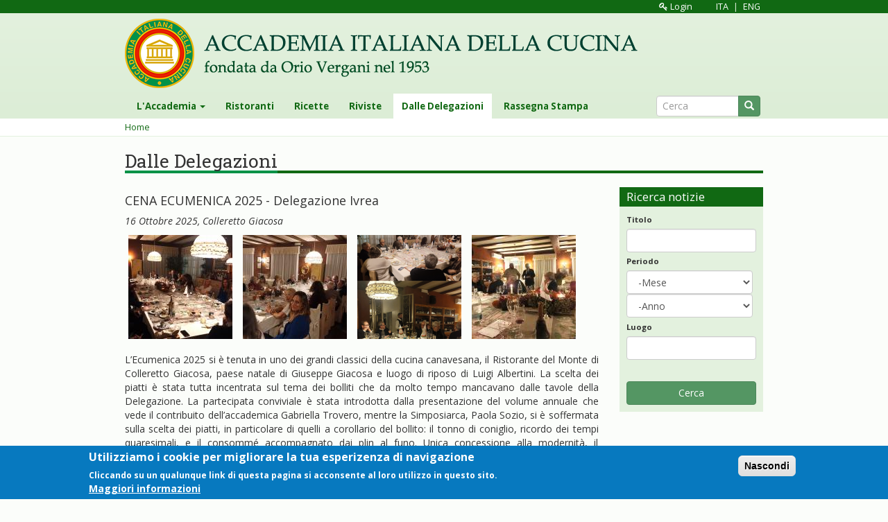

--- FILE ---
content_type: text/html; charset=utf-8
request_url: https://accademiaitalianadellacucina.it/it/dalle-delegazioni?page=3
body_size: 25274
content:
<!DOCTYPE html>
<html lang="it" dir="ltr" prefix="content: http://purl.org/rss/1.0/modules/content/ dc: http://purl.org/dc/terms/ foaf: http://xmlns.com/foaf/0.1/ og: http://ogp.me/ns# rdfs: http://www.w3.org/2000/01/rdf-schema# sioc: http://rdfs.org/sioc/ns# sioct: http://rdfs.org/sioc/types# skos: http://www.w3.org/2004/02/skos/core# xsd: http://www.w3.org/2001/XMLSchema#">
<head>
  <link rel="profile" href="http://www.w3.org/1999/xhtml/vocab" />
  <meta name="viewport" content="width=device-width, initial-scale=1.0">
  <meta http-equiv="Content-Type" content="text/html; charset=utf-8" />
<link rel="shortcut icon" href="https://accademiaitalianadellacucina.it/sites/all/themes/aic/images/favicon.png" type="image/png" />
<meta name="generator" content="Drupal 7 (https://www.drupal.org)" />
<link rel="canonical" href="https://accademiaitalianadellacucina.it/it/dalle-delegazioni" />
<link rel="shortlink" href="https://accademiaitalianadellacucina.it/it/dalle-delegazioni" />
  <title>Dalle Delegazioni | Page 4 | Accademia Italiana della Cucina</title>
  <style>
@import url("https://accademiaitalianadellacucina.it/modules/system/system.base.css?stfk00");
</style>
<style>
@import url("https://accademiaitalianadellacucina.it/sites/all/modules/date/date_api/date.css?stfk00");
@import url("https://accademiaitalianadellacucina.it/modules/field/theme/field.css?stfk00");
@import url("https://accademiaitalianadellacucina.it/sites/all/modules/google_cse/google_cse.css?stfk00");
@import url("https://accademiaitalianadellacucina.it/modules/node/node.css?stfk00");
@import url("https://accademiaitalianadellacucina.it/sites/all/modules/views/css/views.css?stfk00");
@import url("https://accademiaitalianadellacucina.it/sites/all/modules/ckeditor/css/ckeditor.css?stfk00");
@import url("https://accademiaitalianadellacucina.it/sites/all/modules/media/modules/media_wysiwyg/css/media_wysiwyg.base.css?stfk00");
</style>
<style>
@import url("https://accademiaitalianadellacucina.it/sites/all/modules/colorbox/styles/default/colorbox_style.css?stfk00");
@import url("https://accademiaitalianadellacucina.it/sites/all/modules/ctools/css/ctools.css?stfk00");
@import url("https://accademiaitalianadellacucina.it/sites/all/modules/eu_cookie_compliance/css/eu_cookie_compliance.css?stfk00");
@import url("https://accademiaitalianadellacucina.it/sites/all/libraries/fontawesome/css/font-awesome.css?stfk00");
</style>
<style>#sliding-popup.sliding-popup-bottom,#sliding-popup.sliding-popup-bottom .eu-cookie-withdraw-banner,.eu-cookie-withdraw-tab{background:#0779BF;}#sliding-popup.sliding-popup-bottom.eu-cookie-withdraw-wrapper{background:transparent}#sliding-popup .popup-content #popup-text h1,#sliding-popup .popup-content #popup-text h2,#sliding-popup .popup-content #popup-text h3,#sliding-popup .popup-content #popup-text p,.eu-cookie-compliance-secondary-button,.eu-cookie-withdraw-tab{color:#ffffff !important;}.eu-cookie-withdraw-tab{border-color:#ffffff;}.eu-cookie-compliance-more-button{color:#ffffff !important;}
</style>
<link type="text/css" rel="stylesheet" href="//cdn.jsdelivr.net/bootstrap/3.3.7/css/bootstrap.css" media="all" />
<style>
@import url("https://accademiaitalianadellacucina.it/sites/all/themes/bootstrap/css/3.3.7/overrides.min.css?stfk00");
@import url("https://accademiaitalianadellacucina.it/sites/all/themes/aic/js/owl-carousel/assets/owl.carousel.min.css?stfk00");
@import url("https://accademiaitalianadellacucina.it/sites/all/themes/aic/js/owl-carousel/assets/owl.theme.default.min.css?stfk00");
@import url("https://accademiaitalianadellacucina.it/sites/all/themes/aic/js/owl-carousel/animate.css?stfk00");
@import url("https://accademiaitalianadellacucina.it/sites/all/themes/aic/css/style.css?stfk00");
@import url("https://accademiaitalianadellacucina.it/sites/all/themes/aic/css/bs.css?stfk00");
</style>
<link type="text/css" rel="stylesheet" href="https://fonts.googleapis.com/css?family=Open+Sans:400,400i,700,700i&amp;stfk00" media="all" />
<link type="text/css" rel="stylesheet" href="https://fonts.googleapis.com/css?family=Roboto+Slab&amp;stfk00" media="all" />
<link type="text/css" rel="stylesheet" href="https://fonts.googleapis.com/css?family=Goudy+Bookletter+1911&amp;stfk00" media="all" />
  <!-- HTML5 element support for IE6-8 -->
  <!--[if lt IE 9]>
    <script src="https://cdn.jsdelivr.net/html5shiv/3.7.3/html5shiv-printshiv.min.js"></script>
  <![endif]-->
  <script src="https://accademiaitalianadellacucina.it/sites/all/modules/jquery_update/replace/jquery/1.10/jquery.min.js?v=1.10.2"></script>
<script src="https://accademiaitalianadellacucina.it/misc/jquery-extend-3.4.0.js?v=1.10.2"></script>
<script src="https://accademiaitalianadellacucina.it/misc/jquery.once.js?v=1.2"></script>
<script src="https://accademiaitalianadellacucina.it/misc/drupal.js?stfk00"></script>
<script src="https://accademiaitalianadellacucina.it/sites/all/modules/eu_cookie_compliance/js/jquery.cookie-1.4.1.min.js?v=1.4.1"></script>
<script src="//cdn.jsdelivr.net/bootstrap/3.3.7/js/bootstrap.js"></script>
<script src="https://accademiaitalianadellacucina.it/sites/all/modules/google_cse/google_cse.js?stfk00"></script>
<script src="https://accademiaitalianadellacucina.it/sites/default/files/languages/it_xvg1c85L4oVKreTjiWjPzjXa1j1c3e4CN-oSiJqhtnU.js?stfk00"></script>
<script src="https://accademiaitalianadellacucina.it/sites/all/libraries/colorbox/jquery.colorbox-min.js?stfk00"></script>
<script src="https://accademiaitalianadellacucina.it/sites/all/modules/colorbox/js/colorbox.js?stfk00"></script>
<script src="https://accademiaitalianadellacucina.it/sites/all/modules/colorbox/styles/default/colorbox_style.js?stfk00"></script>
<script src="https://accademiaitalianadellacucina.it/sites/all/themes/bootstrap/js/misc/_collapse.js?stfk00"></script>
<script src="https://accademiaitalianadellacucina.it/misc/form.js?stfk00"></script>
<script src="https://accademiaitalianadellacucina.it/sites/all/modules/google_analytics/googleanalytics.js?stfk00"></script>
<script>(function(i,s,o,g,r,a,m){i["GoogleAnalyticsObject"]=r;i[r]=i[r]||function(){(i[r].q=i[r].q||[]).push(arguments)},i[r].l=1*new Date();a=s.createElement(o),m=s.getElementsByTagName(o)[0];a.async=1;a.src=g;m.parentNode.insertBefore(a,m)})(window,document,"script","https://www.google-analytics.com/analytics.js","ga");ga("create", "UA-38038211-1", {"cookieDomain":"auto","allowLinker":true});ga("require", "linker");ga("linker:autoLink", ["www.accademia1953.it, www.accademiaitalianacucina.it"]);ga("set", "anonymizeIp", true);ga("send", "pageview");</script>
<script src="https://accademiaitalianadellacucina.it/sites/all/themes/aic/js/owl-carousel/owl.carousel.min.js?stfk00"></script>
<script src="https://accademiaitalianadellacucina.it/sites/all/themes/aic/js/script.js?stfk00"></script>
<script>jQuery.extend(Drupal.settings, {"basePath":"\/","pathPrefix":"it\/","ajaxPageState":{"theme":"aic","theme_token":"jPs88iK_C-N_h0t6RCYF_G_LdIorbzQ4yDW_V8004pU","js":{"0":1,"1":1,"sites\/all\/themes\/bootstrap\/js\/bootstrap.js":1,"sites\/all\/modules\/eu_cookie_compliance\/js\/eu_cookie_compliance.js":1,"sites\/all\/modules\/jquery_update\/replace\/jquery\/1.10\/jquery.min.js":1,"misc\/jquery-extend-3.4.0.js":1,"misc\/jquery.once.js":1,"misc\/drupal.js":1,"sites\/all\/modules\/eu_cookie_compliance\/js\/jquery.cookie-1.4.1.min.js":1,"\/\/cdn.jsdelivr.net\/bootstrap\/3.3.7\/js\/bootstrap.js":1,"sites\/all\/modules\/google_cse\/google_cse.js":1,"public:\/\/languages\/it_xvg1c85L4oVKreTjiWjPzjXa1j1c3e4CN-oSiJqhtnU.js":1,"sites\/all\/libraries\/colorbox\/jquery.colorbox-min.js":1,"sites\/all\/modules\/colorbox\/js\/colorbox.js":1,"sites\/all\/modules\/colorbox\/styles\/default\/colorbox_style.js":1,"sites\/all\/themes\/bootstrap\/js\/misc\/_collapse.js":1,"misc\/form.js":1,"sites\/all\/modules\/google_analytics\/googleanalytics.js":1,"2":1,"sites\/all\/themes\/aic\/js\/owl-carousel\/owl.carousel.min.js":1,"sites\/all\/themes\/aic\/js\/script.js":1},"css":{"modules\/system\/system.base.css":1,"sites\/all\/modules\/date\/date_api\/date.css":1,"modules\/field\/theme\/field.css":1,"sites\/all\/modules\/google_cse\/google_cse.css":1,"modules\/node\/node.css":1,"sites\/all\/modules\/views\/css\/views.css":1,"sites\/all\/modules\/ckeditor\/css\/ckeditor.css":1,"sites\/all\/modules\/media\/modules\/media_wysiwyg\/css\/media_wysiwyg.base.css":1,"sites\/all\/modules\/colorbox\/styles\/default\/colorbox_style.css":1,"sites\/all\/modules\/ctools\/css\/ctools.css":1,"sites\/all\/modules\/eu_cookie_compliance\/css\/eu_cookie_compliance.css":1,"sites\/all\/libraries\/fontawesome\/css\/font-awesome.css":1,"0":1,"\/\/cdn.jsdelivr.net\/bootstrap\/3.3.7\/css\/bootstrap.css":1,"sites\/all\/themes\/bootstrap\/css\/3.3.7\/overrides.min.css":1,"sites\/all\/themes\/aic\/js\/owl-carousel\/assets\/owl.carousel.min.css":1,"sites\/all\/themes\/aic\/js\/owl-carousel\/assets\/owl.theme.default.min.css":1,"sites\/all\/themes\/aic\/js\/owl-carousel\/animate.css":1,"sites\/all\/themes\/aic\/css\/style.css":1,"sites\/all\/themes\/aic\/css\/bs.css":1,"https:\/\/fonts.googleapis.com\/css?family=Open+Sans:400,400i,700,700i":1,"https:\/\/fonts.googleapis.com\/css?family=Roboto+Slab":1,"https:\/\/fonts.googleapis.com\/css?family=Goudy+Bookletter+1911":1}},"colorbox":{"opacity":"0.85","current":"{current} di {total}","previous":"\u00ab Prec","next":"Succ \u00bb","close":"Chiudi","maxWidth":"98%","maxHeight":"98%","fixed":true,"mobiledetect":true,"mobiledevicewidth":"480px"},"googleCSE":{"cx":"","language":"","resultsWidth":600,"domain":"www.google.com","showWaterMark":1},"urlIsAjaxTrusted":{"\/it\/dalle-delegazioni":true,"\/it\/dalle-delegazioni?page=3":true},"eu_cookie_compliance":{"popup_enabled":1,"popup_agreed_enabled":0,"popup_hide_agreed":0,"popup_clicking_confirmation":1,"popup_scrolling_confirmation":0,"popup_html_info":"\u003Cdiv\u003E\n  \u003Cdiv class=\u0022popup-content info\u0022\u003E\n    \u003Cdiv id=\u0022popup-text\u0022\u003E\n      \u003Ch2\u003EUtilizziamo i cookie per migliorare la tua esperizenza di navigazione\u003C\/h2\u003E\u003Cp\u003ECliccando su un qualunque link di questa pagina si acconsente al loro utilizzo in questo sito.\u003C\/p\u003E              \u003Cbutton type=\u0022button\u0022 class=\u0022find-more-button eu-cookie-compliance-more-button\u0022\u003EMaggiori informazioni\u003C\/button\u003E\n          \u003C\/div\u003E\n    \u003Cdiv id=\u0022popup-buttons\u0022\u003E\n      \u003Cbutton type=\u0022button\u0022 class=\u0022agree-button eu-cookie-compliance-default-button\u0022\u003ENascondi\u003C\/button\u003E\n          \u003C\/div\u003E\n  \u003C\/div\u003E\n\u003C\/div\u003E","use_mobile_message":false,"mobile_popup_html_info":"\u003Cdiv\u003E\n  \u003Cdiv class=\u0022popup-content info\u0022\u003E\n    \u003Cdiv id=\u0022popup-text\u0022\u003E\n                    \u003Cbutton type=\u0022button\u0022 class=\u0022find-more-button eu-cookie-compliance-more-button\u0022\u003EMaggiori informazioni\u003C\/button\u003E\n          \u003C\/div\u003E\n    \u003Cdiv id=\u0022popup-buttons\u0022\u003E\n      \u003Cbutton type=\u0022button\u0022 class=\u0022agree-button eu-cookie-compliance-default-button\u0022\u003ENascondi\u003C\/button\u003E\n          \u003C\/div\u003E\n  \u003C\/div\u003E\n\u003C\/div\u003E\n","mobile_breakpoint":"768","popup_html_agreed":"\u003Cdiv\u003E\n  \u003Cdiv class=\u0022popup-content agreed\u0022\u003E\n    \u003Cdiv id=\u0022popup-text\u0022\u003E\n      \u003Ch2\u003EThank you for accepting cookies\u003C\/h2\u003E\u003Cp\u003EYou can now hide this message or find out more about cookies.\u003C\/p\u003E    \u003C\/div\u003E\n    \u003Cdiv id=\u0022popup-buttons\u0022\u003E\n      \u003Cbutton type=\u0022button\u0022 class=\u0022hide-popup-button eu-cookie-compliance-hide-button\u0022\u003ENascondi\u003C\/button\u003E\n              \u003Cbutton type=\u0022button\u0022 class=\u0022find-more-button eu-cookie-compliance-more-button-thank-you\u0022 \u003EMaggiori informazioni\u003C\/button\u003E\n          \u003C\/div\u003E\n  \u003C\/div\u003E\n\u003C\/div\u003E","popup_use_bare_css":false,"popup_height":"auto","popup_width":"100%","popup_delay":1000,"popup_link":"\/it\/content\/privacy","popup_link_new_window":1,"popup_position":null,"popup_language":"it","store_consent":false,"better_support_for_screen_readers":0,"reload_page":0,"domain":"","popup_eu_only_js":0,"cookie_lifetime":"100","cookie_session":false,"disagree_do_not_show_popup":0,"method":"default","whitelisted_cookies":"","withdraw_markup":"\u003Cbutton type=\u0022button\u0022 class=\u0022eu-cookie-withdraw-tab\u0022\u003EPrivacy settings\u003C\/button\u003E\n\u003Cdiv class=\u0022eu-cookie-withdraw-banner\u0022\u003E\n  \u003Cdiv class=\u0022popup-content info\u0022\u003E\n    \u003Cdiv id=\u0022popup-text\u0022\u003E\n      \u003Ch2\u003EWe use cookies on this site to enhance your user experience\u003C\/h2\u003E\u003Cp\u003EYou have given your consent for us to set cookies.\u003C\/p\u003E    \u003C\/div\u003E\n    \u003Cdiv id=\u0022popup-buttons\u0022\u003E\n      \u003Cbutton type=\u0022button\u0022 class=\u0022eu-cookie-withdraw-button\u0022\u003EWithdraw consent\u003C\/button\u003E\n    \u003C\/div\u003E\n  \u003C\/div\u003E\n\u003C\/div\u003E\n","withdraw_enabled":false},"googleanalytics":{"trackOutbound":1,"trackMailto":1,"trackDownload":1,"trackDownloadExtensions":"7z|aac|arc|arj|asf|asx|avi|bin|csv|doc(x|m)?|dot(x|m)?|exe|flv|gif|gz|gzip|hqx|jar|jpe?g|js|mp(2|3|4|e?g)|mov(ie)?|msi|msp|pdf|phps|png|ppt(x|m)?|pot(x|m)?|pps(x|m)?|ppam|sld(x|m)?|thmx|qtm?|ra(m|r)?|sea|sit|tar|tgz|torrent|txt|wav|wma|wmv|wpd|xls(x|m|b)?|xlt(x|m)|xlam|xml|z|zip","trackDomainMode":2,"trackCrossDomains":["www.accademia1953.it, www.accademiaitalianacucina.it"]},"bootstrap":{"anchorsFix":"0","anchorsSmoothScrolling":"0","formHasError":1,"popoverEnabled":1,"popoverOptions":{"animation":1,"html":0,"placement":"right","selector":"","trigger":"click","triggerAutoclose":1,"title":"","content":"","delay":0,"container":"body"},"tooltipEnabled":1,"tooltipOptions":{"animation":1,"html":0,"placement":"auto left","selector":"","trigger":"hover focus","delay":0,"container":"body"}}});</script>
</head>
<body class="html not-front not-logged-in one-sidebar sidebar-second page-dalle-delegazioni i18n-it">
  <div id="skip-link">
    <a href="#main-content" class="element-invisible element-focusable">Salta al contenuto principale</a>
  </div>
    
    <div id="header_before">
        <div class="container">
              <div class="region region-header-before">
    <section id="block-block-1" class="block block-block clearfix">

      
  <div class="login-logout">
<a href="/user"><i class="fa fa-key"></i> Login</a><a href="/it" class="lingua lingua-ita">ITA</a> | <a href="/en" class="lingua lingua-eng">ENG</a>
</div>

</section>
  </div>
        </div>
    </div>  <!-- /#header_before -->
<!--<div class="header-bg" style="background-image: url(/sites/all/themes/aic/images/header.jpg);    background-position: center;">-->

<header id="navbar" role="banner" class="navbar navbar-default">
    <div class="container">
        <div class="navbar-header">
                            <button type="button" class="navbar-toggle" data-toggle="collapse" data-target="#navbar-collapse">
                    <span class="sr-only">Toggle navigation</span>
                    <span class="icon-bar"></span>
                    <span class="icon-bar"></span>
                    <span class="icon-bar"></span>
                </button>
            
                            <a class="logo navbar-btn pull-left" href="/it" title="Home">
                    <img src="https://accademiaitalianadellacucina.it/sites/all/themes/aic/images/aic_logo_text.png" alt="Home" class="img-responsive" />
                </a>
            
                    </div>
    </div>
    
        <div class="nav-menu">
            <div class="container">
                <div class="navbar-collapse collapse" id="navbar-collapse">
                    <nav role="navigation">
                                                                                                      <div class="region region-navigation">
    <section id="block-search-form" class="block block-search clearfix">

      
  <form class="form-search content-search" action="/it/dalle-delegazioni?page=3" method="post" id="search-block-form" accept-charset="UTF-8"><div><div>
      <h2 class="element-invisible">Form di ricerca</h2>
    <div class="input-group"><input title="Inserisci i termini da cercare." placeholder="Cerca" class="form-control form-text" type="text" id="edit-search-block-form--2" name="search_block_form" value="" size="15" maxlength="128" /><span class="input-group-btn"><button type="submit" class="btn btn-primary"><span class="icon glyphicon glyphicon-search" aria-hidden="true"></span>
</button></span></div><div class="form-actions form-wrapper form-group" id="edit-actions"><button class="element-invisible btn btn-primary form-submit" type="submit" id="edit-submit" name="op" value="Cerca">Cerca</button>
</div><input type="hidden" name="form_build_id" value="form-zHLrEkDndt1h04dtETKkytMKw-Dyoobe9mjfsIjUHRI" />
<input type="hidden" name="form_id" value="search_block_form" />
</div>
</div></form>
</section>
<section id="block-system-main-menu" class="block block-system block-menu clearfix">

      
  <ul class="menu nav navbar-nav"><li class="first expanded dropdown"><a href="/it/content/laccademia" data-target="#" class="dropdown-toggle dropdown-toggle" data-toggle="dropdown">L&#039;Accademia <span class="caret"></span></a><ul class="dropdown-menu"><li class="first leaf"><a href="/it/content/laccademia-e-i-suoi-obiettivi">L&#039;Accademia e i suoi obiettivi</a></li>
<li class="leaf"><a href="/it/content/il-manifesto-dellaccademia-1">Il Manifesto dell&#039;Accademia</a></li>
<li class="collapsed"><a href="/it/content/il-presidente-dellaccademia">Il Presidente</a></li>
<li class="leaf"><a href="/it/content/orio-vergani-e-la-nascita-dellaccademia">Orio Vergani e la nascita dell&#039;Accademia</a></li>
<li class="collapsed"><a href="/it/content/brochure-istituzionale">Brochure Istituzionale</a></li>
<li class="leaf"><a href="/it/content/nuovo-statuto">Nuovo Statuto</a></li>
<li class="leaf"><a href="/it/content/nuovo-regolamento">Nuovo Regolamento</a></li>
<li class="leaf"><a href="/it/content/codice-etico">Codice Etico</a></li>
<li class="expanded"><a href="/it/content/la-struttura">La Struttura</a></li>
<li class="expanded"><a href="/it/content/le-delegazioni">Le Delegazioni</a></li>
<li class="collapsed"><a href="/it/content/lattivit%C3%A0">L&#039;Attività</a></li>
<li class="leaf"><a href="/it/content/il-centro-studi-franco-marenghi">Il Centro Studi &quot;Franco Marenghi&quot;</a></li>
<li class="leaf"><a href="/it/content/i-centri-studi-territoriali">I Centri Studi Territoriali</a></li>
<li class="expanded"><a href="/it/content/lattivit%C3%A0-editoriale">L&#039;Attività editoriale</a></li>
<li class="leaf"><a href="/it/content/la-biblioteca-0">La Biblioteca</a></li>
<li class="leaf"><a href="/it/content/finanziamenti">Finanziamenti</a></li>
<li class="leaf"><a href="/it/content/privacy-0">Privacy</a></li>
<li class="last leaf"><a href="/it/content/contatti">Contatti</a></li>
</ul></li>
<li class="leaf"><a href="/it/ristoranti">Ristoranti</a></li>
<li class="leaf"><a href="/it/ricette">Ricette</a></li>
<li class="leaf"><a href="/it/riviste">Riviste</a></li>
<li class="collapsed active-trail active"><a href="/it/dalle-delegazioni" class="active-trail active active-trail active">Dalle Delegazioni</a></li>
<li class="last leaf"><a href="/it/content/rassegna-stampa">Rassegna Stampa</a></li>
</ul>
</section>
  </div>
                                            </nav>
                </div>
            </div>
        </div>
    </header>
<!--</div>-->
    <div class="briciole">
        <div class="container">
            <h2 class="element-invisible">Tu sei qui</h2><div class="breadcrumb"><span class="inline odd first last"><a href="/it">Home</a></span></div>        </div>
    </div>
<div class="sfondo">
    
    <div class="main-container">
        <div class="container">

            <header role="banner" id="page-header">
                
                            </header> <!-- /#page-header -->



            <section>
                <a id="main-content"></a>
                                                    <h1 class="page-header"><span>Dalle Delegazioni</span></h1>
                                                                                                                                                </section>

            <div class="row">

                <section class="col-sm-9">
                                          <div class="region region-content">
    <section id="block-system-main" class="block block-system clearfix">

      
  <div class="view view-articoli view-id-articoli view-display-id-page view-dom-id-ca6c412df5d72865a414cb482e752e9d">
        
  
  
      <div class="view-content">
        <div class="views-row views-row-1 views-row-odd views-row-first">
      
  <h4 class="views-field views-field-title">        <span class="field-content">CENA ECUMENICA 2025 - Delegazione Ivrea</span>  </h4>  
  <p class="views-field views-field-nothing">        <em class="field-content"><span class="date-display-single" property="dc:date" datatype="xsd:dateTime" content="2025-10-16T00:00:00+02:00">16 Ottobre 2025</span>, Colleretto Giacosa</em>  </p>  
          <div class="clearfix views-fieldset" data-module="views_fieldsets">
            <div class="views-field views-field-field-immagini"><div class="field-content"><ul><li><a href="https://accademiaitalianadellacucina.it/sites/default/files/allegati/articoli/20251016_233347.jpg" title="CENA ECUMENICA 2025 - Delegazione Ivrea" class="colorbox colorbox" data-colorbox-gallery="gallery-node-98846-KytdmX2n7M0" data-cbox-img-attrs="{&quot;title&quot;: &quot;&quot;, &quot;alt&quot;: &quot;&quot;}"><img typeof="foaf:Image" class="img-responsive" src="https://accademiaitalianadellacucina.it/sites/default/files/styles/crop_quadrato_150x150/public/allegati/articoli/20251016_233347.jpg?itok=mLaFyp7Z" width="150" height="150" alt="" title="" /></a></li>
<li><a href="https://accademiaitalianadellacucina.it/sites/default/files/allegati/articoli/20251016_233357.jpg" title="CENA ECUMENICA 2025 - Delegazione Ivrea" class="colorbox colorbox" data-colorbox-gallery="gallery-node-98846-KytdmX2n7M0" data-cbox-img-attrs="{&quot;title&quot;: &quot;&quot;, &quot;alt&quot;: &quot;&quot;}"><img typeof="foaf:Image" class="img-responsive" src="https://accademiaitalianadellacucina.it/sites/default/files/styles/crop_quadrato_150x150/public/allegati/articoli/20251016_233357.jpg?itok=YSr7MJDr" width="150" height="150" alt="" title="" /></a></li>
<li><a href="https://accademiaitalianadellacucina.it/sites/default/files/allegati/articoli/Momenti_conviviali_10.png" title="CENA ECUMENICA 2025 - Delegazione Ivrea" class="colorbox colorbox" data-colorbox-gallery="gallery-node-98846-KytdmX2n7M0" data-cbox-img-attrs="{&quot;title&quot;: &quot;&quot;, &quot;alt&quot;: &quot;&quot;}"><img typeof="foaf:Image" class="img-responsive" src="https://accademiaitalianadellacucina.it/sites/default/files/styles/crop_quadrato_150x150/public/allegati/articoli/Momenti_conviviali_10.png?itok=-9LFztnJ" width="150" height="150" alt="" title="" /></a></li>
<li><a href="https://accademiaitalianadellacucina.it/sites/default/files/allegati/articoli/IMG-20251017-WA0006.jpg" title="CENA ECUMENICA 2025 - Delegazione Ivrea" class="colorbox colorbox" data-colorbox-gallery="gallery-node-98846-KytdmX2n7M0" data-cbox-img-attrs="{&quot;title&quot;: &quot;&quot;, &quot;alt&quot;: &quot;&quot;}"><img typeof="foaf:Image" class="img-responsive" src="https://accademiaitalianadellacucina.it/sites/default/files/styles/crop_quadrato_150x150/public/allegati/articoli/IMG-20251017-WA0006.jpg?itok=lj2N9Djw" width="150" height="150" alt="" title="" /></a></li>
</ul></div></div>      </div>

    
  <div class="views-field views-field-body">        <div class="field-content"><p class="rtejustify">L’Ecumenica 2025 si è tenuta in uno dei grandi classici della cucina canavesana, il Ristorante del Monte di Colleretto Giacosa, paese natale di Giuseppe Giacosa e luogo di riposo di Luigi Albertini. La scelta dei piatti è stata tutta incentrata sul tema dei bolliti che da molto tempo mancavano dalle tavole della Delegazione. La partecipata conviviale è stata introdotta dalla presentazione del volume annuale che vede il contribuito dell’accademica Gabriella Trovero, mentre la Simposiarca, Paola Sozio, si è soffermata sulla scelta dei piatti, in particolare di quelli a corollario del bollito: il tonno di coniglio, ricordo dei tempi quaresimali, e il consommé accompagnato dai plin al funo. Unica concessione alla modernità, il consommé è stato servito prima del bollito, anziché a fine pasto com’era uso in campagna. Con l’occasione, com’è tradizione, sono stati accolti i neo Accademici, Alfonso Merlo e Francesco Restivo. Gianfranco Venora, trasferitosi in estate dalla Delegazione di Caltagirone, è ormai parte integrante e attiva di quella eporediese. Clima di grande cordialità e allegria, ringraziamenti al cuoco, Luca Berolatti, a cui è stato donato il volume annuale e il ricettario “no waste”, frutto della collaborazione della Delegazione con gli allievi della scuola alberghiera, Ferdinando Prat di Ivrea di cui è stato allievo.</p>
</div>  </div>  </div>
  <div class="views-row views-row-2 views-row-even">
      
  <h4 class="views-field views-field-title">        <span class="field-content">CENA ECUMENICA 2025 - Delegazione Londra</span>  </h4>  
  <p class="views-field views-field-nothing">        <em class="field-content"><span class="date-display-single" property="dc:date" datatype="xsd:dateTime" content="2025-10-16T00:00:00+02:00">16 Ottobre 2025</span>, Londra</em>  </p>  
          <div class="clearfix views-fieldset" data-module="views_fieldsets">
            <div class="views-field views-field-field-immagini"><div class="field-content"><ul><li><a href="https://accademiaitalianadellacucina.it/sites/default/files/allegati/articoli/a1.JPG" title="CENA ECUMENICA 2025 - Delegazione Londra" class="colorbox colorbox" data-colorbox-gallery="gallery-node-98860-KytdmX2n7M0" data-cbox-img-attrs="{&quot;title&quot;: &quot;&quot;, &quot;alt&quot;: &quot;&quot;}"><img typeof="foaf:Image" class="img-responsive" src="https://accademiaitalianadellacucina.it/sites/default/files/styles/crop_quadrato_150x150/public/allegati/articoli/a1.JPG?itok=CWtq8chf" width="150" height="150" alt="" title="" /></a></li>
<li><a href="https://accademiaitalianadellacucina.it/sites/default/files/allegati/articoli/a2.JPG" title="CENA ECUMENICA 2025 - Delegazione Londra" class="colorbox colorbox" data-colorbox-gallery="gallery-node-98860-KytdmX2n7M0" data-cbox-img-attrs="{&quot;title&quot;: &quot;&quot;, &quot;alt&quot;: &quot;&quot;}"><img typeof="foaf:Image" class="img-responsive" src="https://accademiaitalianadellacucina.it/sites/default/files/styles/crop_quadrato_150x150/public/allegati/articoli/a2.JPG?itok=wXMLK_D6" width="150" height="150" alt="" title="" /></a></li>
<li><a href="https://accademiaitalianadellacucina.it/sites/default/files/allegati/articoli/a3.JPG" title="CENA ECUMENICA 2025 - Delegazione Londra" class="colorbox colorbox" data-colorbox-gallery="gallery-node-98860-KytdmX2n7M0" data-cbox-img-attrs="{&quot;title&quot;: &quot;&quot;, &quot;alt&quot;: &quot;&quot;}"><img typeof="foaf:Image" class="img-responsive" src="https://accademiaitalianadellacucina.it/sites/default/files/styles/crop_quadrato_150x150/public/allegati/articoli/a3.JPG?itok=UEIp81O2" width="150" height="150" alt="" title="" /></a></li>
<li><a href="https://accademiaitalianadellacucina.it/sites/default/files/allegati/articoli/a4.JPG" title="CENA ECUMENICA 2025 - Delegazione Londra" class="colorbox colorbox" data-colorbox-gallery="gallery-node-98860-KytdmX2n7M0" data-cbox-img-attrs="{&quot;title&quot;: &quot;&quot;, &quot;alt&quot;: &quot;&quot;}"><img typeof="foaf:Image" class="img-responsive" src="https://accademiaitalianadellacucina.it/sites/default/files/styles/crop_quadrato_150x150/public/allegati/articoli/a4.JPG?itok=PKu9tp16" width="150" height="150" alt="" title="" /></a></li>
</ul></div></div>      </div>

    
  <div class="views-field views-field-body">        <div class="field-content"><p class="rtejustify">Gli Accademici della Delegazione di Londra e alcuni ospiti, tra cui il Console Generale Domenico Bellantone e consorte, si sono riuniti nei locali della Cantinetta Antinori, ristorante dell’omonima nobile famiglia, per celebrare la Conviviale Ecumenica 2025. Dopo un ricco aperitivo con prodotti tipici toscani, il Delegato ha presentato il volume redatto quest’anno dall’Accademia Italiana della Cucina "Gli Arrosti, Gli Umidi, I Bolliti" illustrando alcune ricette tipiche regionali e la loro evoluzione nel tempo. È stato quindi servito un menu di grande tradizione piemontese e toscana: salumi e formaggi della zona, crostini con pomodorini e basilico; a seguire agnolotti del plin con sugo d’arrosto e arrosto di fesa di manzo, in armonia con il tema della Conviviale, accompagnati da contorni di patate novelle e broccoletti con peperoncino dolce. Entrambi i piatti hanno suscitato commenti entusiasti, così come i cantucci fatti in casa con vin santo. Ottima la selezione dei vini della Cantina Antinori, serviti durante l’aperitivo e la cena. La serata, all’insegna della convivialità e dell’allegria, si è conclusa con un caloroso applauso allo chef Luigi Borelli, al quale il Delegato ha consegnato il piatto ricordo dell’Accademia, e a tutto il personale, nonché alle Simposiarche Silvia Mazzola e Jacqueline McKay per l’impeccabile organizzazione della Cena Ecumenica 2025.</p>
</div>  </div>  </div>
  <div class="views-row views-row-3 views-row-odd">
      
  <h4 class="views-field views-field-title">        <span class="field-content">CENA ECUMENICA 2025 - Delegazione Los Angeles</span>  </h4>  
  <p class="views-field views-field-nothing">        <em class="field-content"><span class="date-display-single" property="dc:date" datatype="xsd:dateTime" content="2025-10-16T00:00:00+02:00">16 Ottobre 2025</span>, Culver City</em>  </p>  
          <div class="clearfix views-fieldset" data-module="views_fieldsets">
            <div class="views-field views-field-field-immagini"><div class="field-content"><ul><li><a href="https://accademiaitalianadellacucina.it/sites/default/files/allegati/articoli/1_42.png" title="CENA ECUMENICA 2025 - Delegazione Los Angeles" class="colorbox colorbox" data-colorbox-gallery="gallery-node-99105-KytdmX2n7M0" data-cbox-img-attrs="{&quot;title&quot;: &quot;&quot;, &quot;alt&quot;: &quot;&quot;}"><img typeof="foaf:Image" class="img-responsive" src="https://accademiaitalianadellacucina.it/sites/default/files/styles/crop_quadrato_150x150/public/allegati/articoli/1_42.png?itok=agn1t8r1" width="150" height="150" alt="" title="" /></a></li>
<li><a href="https://accademiaitalianadellacucina.it/sites/default/files/allegati/articoli/2_36.png" title="CENA ECUMENICA 2025 - Delegazione Los Angeles" class="colorbox colorbox" data-colorbox-gallery="gallery-node-99105-KytdmX2n7M0" data-cbox-img-attrs="{&quot;title&quot;: &quot;&quot;, &quot;alt&quot;: &quot;&quot;}"><img typeof="foaf:Image" class="img-responsive" src="https://accademiaitalianadellacucina.it/sites/default/files/styles/crop_quadrato_150x150/public/allegati/articoli/2_36.png?itok=yIDhMNeh" width="150" height="150" alt="" title="" /></a></li>
<li><a href="https://accademiaitalianadellacucina.it/sites/default/files/allegati/articoli/IMG_6760_0.JPG" title="CENA ECUMENICA 2025 - Delegazione Los Angeles" class="colorbox colorbox" data-colorbox-gallery="gallery-node-99105-KytdmX2n7M0" data-cbox-img-attrs="{&quot;title&quot;: &quot;&quot;, &quot;alt&quot;: &quot;&quot;}"><img typeof="foaf:Image" class="img-responsive" src="https://accademiaitalianadellacucina.it/sites/default/files/styles/crop_quadrato_150x150/public/allegati/articoli/IMG_6760_0.JPG?itok=6qYL-EoK" width="150" height="150" alt="" title="" /></a></li>
<li><a href="https://accademiaitalianadellacucina.it/sites/default/files/allegati/articoli/IMG_1905.jpg" title="CENA ECUMENICA 2025 - Delegazione Los Angeles" class="colorbox colorbox" data-colorbox-gallery="gallery-node-99105-KytdmX2n7M0" data-cbox-img-attrs="{&quot;title&quot;: &quot;&quot;, &quot;alt&quot;: &quot;&quot;}"><img typeof="foaf:Image" class="img-responsive" src="https://accademiaitalianadellacucina.it/sites/default/files/styles/crop_quadrato_150x150/public/allegati/articoli/IMG_1905.jpg?itok=-vJpjv_p" width="150" height="150" alt="" title="" /></a></li>
</ul></div></div>      </div>

    
  <div class="views-field views-field-body">        <div class="field-content"><p class="rtejustify">La Delegazione di Los Angeles ha tenuto la Cena Ecumenica presso il ristorante sardo Carasau in Culver City. Lo chef Vincenzo Porcu ha proposto piatti della tradizione isolana molto apprezzati: eccellente la fregola con frutti di mare, gustosa la zuppa di zucca e saporite le polpette secondo ricetta familiare. Piatto clou la porchetta, con crosta croccante e interno morbido. Anche le scelte di pesce hanno riscosso consenso. Interessante la Seada, equilibrata tra dolce e salato. Vini sardi in abbinamento.</p>
</div>  </div>  </div>
  <div class="views-row views-row-4 views-row-even">
      
  <h4 class="views-field views-field-title">        <span class="field-content">CENA ECUMENICA 2025 - Delegazione Lucca</span>  </h4>  
  <p class="views-field views-field-nothing">        <em class="field-content"><span class="date-display-single" property="dc:date" datatype="xsd:dateTime" content="2025-10-16T00:00:00+02:00">16 Ottobre 2025</span>, Altopascio (LU)</em>  </p>  
          <div class="clearfix views-fieldset" data-module="views_fieldsets">
            <div class="views-field views-field-field-immagini"><div class="field-content"><ul><li><a href="https://accademiaitalianadellacucina.it/sites/default/files/allegati/articoli/2_35.png" title="CENA ECUMENICA 2025 - Delegazione Lucca" class="colorbox colorbox" data-colorbox-gallery="gallery-node-98920-KytdmX2n7M0" data-cbox-img-attrs="{&quot;title&quot;: &quot;&quot;, &quot;alt&quot;: &quot;&quot;}"><img typeof="foaf:Image" class="img-responsive" src="https://accademiaitalianadellacucina.it/sites/default/files/styles/crop_quadrato_150x150/public/allegati/articoli/2_35.png?itok=e1MgGP4j" width="150" height="150" alt="" title="" /></a></li>
</ul></div></div>      </div>

    
  <div class="views-field views-field-body">        <div class="field-content"><p class="rtejustify" data-end="339" data-start="138">La Delegazione di Lucca ha celebrato la conviviale ecumenica presso l’Osteria Il Fornello di Altopascio, in un clima di autentica condivisione gastronomica. Il menu, espressione del tema della serata, si è aperto con un raffinato rollè di coniglio farcito, accompagnato dal suo jus e da polentine fritte ai funghi porcini. A seguire, pappardelle fresche al ragù di cinghiale in bianco e un intenso peposo di guancia di manzo servito con purea di patate. A conclusione del percorso, un semifreddo al croccante di mandorle con crema e cioccolato. Per l’occasione, la Delegazione ha consegnato all’Osteria Il Fornello il Diploma di Buona Cucina 2025.</p>
</div>  </div>  </div>
  <div class="views-row views-row-5 views-row-odd">
      
  <h4 class="views-field views-field-title">        <span class="field-content">CENA ECUMENICA 2025 - Delegazione Lunigiana</span>  </h4>  
  <p class="views-field views-field-nothing">        <em class="field-content"><span class="date-display-single" property="dc:date" datatype="xsd:dateTime" content="2025-10-16T00:00:00+02:00">16 Ottobre 2025</span>, Bagnone</em>  </p>  
          <div class="clearfix views-fieldset" data-module="views_fieldsets">
            <div class="views-field views-field-field-immagini"><div class="field-content"><ul><li><a href="https://accademiaitalianadellacucina.it/sites/default/files/allegati/articoli/Immagine2_11.jpg" title="CENA ECUMENICA 2025 - Delegazione Lunigiana" class="colorbox colorbox" data-colorbox-gallery="gallery-node-99116-KytdmX2n7M0" data-cbox-img-attrs="{&quot;title&quot;: &quot;&quot;, &quot;alt&quot;: &quot;&quot;}"><img typeof="foaf:Image" class="img-responsive" src="https://accademiaitalianadellacucina.it/sites/default/files/styles/crop_quadrato_150x150/public/allegati/articoli/Immagine2_11.jpg?itok=dcfzh8MA" width="150" height="150" alt="" title="" /></a></li>
</ul></div></div>      </div>

    
  <div class="views-field views-field-body">        <div class="field-content"><p class="rtejustify">Da anni la Cena ecumenica riempie la sala del ristorante didattico dell’I.S. Pacinotti-Belmesseri di Bagnone, dove Accademici e ospiti hanno degustato un menu ispirato ai piatti vincitori del “10° Premio Accademia Italiana della Cucina – Delegazione della Lunigiana 2025”, preparati dagli allievi guidati dal Prof. Mitola: raffinato antipasto di lingua di manzo con salsa verde, mousse di ricotta e crumble di pane (primo premio), “Ravioli al brasato” (secondo premio), “Agnello in crosta di erbette con crema e spinaci”, e il dessert “Pere e blu, tentazione croccante” (terzo premio). Portate eseguite e presentate con professionalità, sostenute dall’impeccabile servizio degli studenti di sala diretti dal Prof. Barontini. Il Delegato ha ricordato i dieci anni di collaborazione con la Scuola, elogiando la crescita professionale degli allievi; la Vicepresidente Vettori ha ringraziato l’Accademia per le preziose opportunità offerte. Nel corso della serata è stato conferito dal Delegato Tomellini il premio “Giovanni Nuvoletti 2025” a Cinzia Angiolini, figura simbolo della tutela della Pecora e dell’Agnello di razza Zerasca. Emozionata, ha ringraziato e invitato gli studenti a diventare cuochi capaci di valorizzare le tradizioni e le eccellenze del territorio. Un lungo applauso ha chiuso la serata.</p>
</div>  </div>  </div>
  <div class="views-row views-row-6 views-row-even">
      
  <h4 class="views-field views-field-title">        <span class="field-content">CENA ECUMENICA 2025 - Delegazione Malta</span>  </h4>  
  <p class="views-field views-field-nothing">        <em class="field-content"><span class="date-display-single" property="dc:date" datatype="xsd:dateTime" content="2025-10-16T00:00:00+02:00">16 Ottobre 2025</span>, San Julian&#039;s</em>  </p>  
          <div class="clearfix views-fieldset" data-module="views_fieldsets">
            <div class="views-field views-field-field-immagini"><div class="field-content"><ul><li><a href="https://accademiaitalianadellacucina.it/sites/default/files/allegati/articoli/Chef%20e%20portate.png" title="Chef e portate" class="colorbox colorbox" data-colorbox-gallery="gallery-node-98859-KytdmX2n7M0" data-cbox-img-attrs="{&quot;title&quot;: &quot;&quot;, &quot;alt&quot;: &quot;Chef e portate&quot;}"><img typeof="foaf:Image" class="img-responsive" src="https://accademiaitalianadellacucina.it/sites/default/files/styles/crop_quadrato_150x150/public/allegati/articoli/Chef%20e%20portate.png?itok=hnwlaxMj" width="150" height="150" alt="Chef e portate" title="" /></a></li>
<li><a href="https://accademiaitalianadellacucina.it/sites/default/files/allegati/articoli/1761026086310.jpg" title="L&#039;intervento della Delegata" class="colorbox colorbox" data-colorbox-gallery="gallery-node-98859-KytdmX2n7M0" data-cbox-img-attrs="{&quot;title&quot;: &quot;&quot;, &quot;alt&quot;: &quot;L&#039;intervento della Delegata&quot;}"><img typeof="foaf:Image" class="img-responsive" src="https://accademiaitalianadellacucina.it/sites/default/files/styles/crop_quadrato_150x150/public/allegati/articoli/1761026086310.jpg?itok=4vNwMVo8" width="150" height="150" alt="L&#039;intervento della Delegata" title="" /></a></li>
<li><a href="https://accademiaitalianadellacucina.it/sites/default/files/allegati/articoli/1761026086268.jpg" title="Accademici a tavola" class="colorbox colorbox" data-colorbox-gallery="gallery-node-98859-KytdmX2n7M0" data-cbox-img-attrs="{&quot;title&quot;: &quot;&quot;, &quot;alt&quot;: &quot;Accademici a tavola&quot;}"><img typeof="foaf:Image" class="img-responsive" src="https://accademiaitalianadellacucina.it/sites/default/files/styles/crop_quadrato_150x150/public/allegati/articoli/1761026086268.jpg?itok=eX6PZNc4" width="150" height="150" alt="Accademici a tavola" title="" /></a></li>
<li><a href="https://accademiaitalianadellacucina.it/sites/default/files/allegati/articoli/1761026086367.jpg" title="Elio Crifò" class="colorbox colorbox" data-colorbox-gallery="gallery-node-98859-KytdmX2n7M0" data-cbox-img-attrs="{&quot;title&quot;: &quot;&quot;, &quot;alt&quot;: &quot;Elio Crifò&quot;}"><img typeof="foaf:Image" class="img-responsive" src="https://accademiaitalianadellacucina.it/sites/default/files/styles/crop_quadrato_150x150/public/allegati/articoli/1761026086367.jpg?itok=h3075kkP" width="150" height="150" alt="Elio Crifò" title="" /></a></li>
</ul></div></div>      </div>

    
  <div class="views-field views-field-body">        <div class="field-content"><p class="rtejustify">Come da tradizione, la Cena Ecumenica della Delegazione di Malta si è svolta al ristorante Sabbagata. Il menu, incentrato sulla carne, scelta non semplice vista la tendenza a ridurne il consumo, ha riscosso grande successo grazie alla creatività dello chef Salvo Pavone, punto di riferimento della Delegazione per gli eventi più importanti e sempre pronto ad accogliere le sfide dell’Accademia nella realizzazione dei menu tematici. Attraverso sei portate dai titoli evocativi, Pavone ha guidato i convitati in un percorso gustativo unico, dove la carne, pur protagonista, lasciava spazio a cotture innovative e accostamenti sorprendenti, fino al “bollito nascosto”: un tortello al caffè ripieno di ossobuco in salsa di zafferano. Ogni piatto è stato abbinato a un vino delle Tenute Lombardo, tra cui il più apprezzato, il Sualtezza 650 rosé, coltivato a 650 metri sul mare. La delegata ha introdotto la serata trattando del consumo della carne come espressione d’identità socio-culturale, alimento simbolo di status, lusso o desiderio, protagonista dei banchetti rinascimentali e dei pranzi borghesi fino ai giorni nostri, dove, pur con maggiore consapevolezza, resta il fil rouge che unisce quasi tutte le cucine del mondo. Ospite d’onore l’attore Elio Crifò, che con maestria e ironia ha letto la novella del Boccaccio “Chichibio e la gru”, aggiungendo un tocco d’arte e allegria a una serata che ha saputo fondere genialità culinaria, cultura e teatro.</p>
</div>  </div>  </div>
  <div class="views-row views-row-7 views-row-odd">
      
  <h4 class="views-field views-field-title">        <span class="field-content">CENA ECUMENICA 2025 - Delegazione Messina</span>  </h4>  
  <p class="views-field views-field-nothing">        <em class="field-content"><span class="date-display-single" property="dc:date" datatype="xsd:dateTime" content="2025-10-16T00:00:00+02:00">16 Ottobre 2025</span>, Messina</em>  </p>  
          <div class="clearfix views-fieldset" data-module="views_fieldsets">
            <div class="views-field views-field-field-immagini"><div class="field-content"><ul><li><a href="https://accademiaitalianadellacucina.it/sites/default/files/allegati/articoli/1%29Flan%20di%20Zucca-Bottoni%20di%20pasta%20farcita%20con%20stracotto%20di%20manzo-%20Bollito%20ammollicato-%20Braciole%20e%20scottona%20siciliana-Torta%20Ecumenica.jpg" title="Le portate" class="colorbox colorbox" data-colorbox-gallery="gallery-node-98786-KytdmX2n7M0" data-cbox-img-attrs="{&quot;title&quot;: &quot;&quot;, &quot;alt&quot;: &quot;Le portate&quot;}"><img typeof="foaf:Image" class="img-responsive" src="https://accademiaitalianadellacucina.it/sites/default/files/styles/crop_quadrato_150x150/public/allegati/articoli/1%29Flan%20di%20Zucca-Bottoni%20di%20pasta%20farcita%20con%20stracotto%20di%20manzo-%20Bollito%20ammollicato-%20Braciole%20e%20scottona%20siciliana-Torta%20Ecumenica.jpg?itok=6bGVuQAu" width="150" height="150" alt="Le portate" title="" /></a></li>
<li><a href="https://accademiaitalianadellacucina.it/sites/default/files/allegati/articoli/2%29%20Momenti%20della%20Ecumenica%20degli%20Accademici%20di%20Messina%20.jpg" title="Momenti conviviali" class="colorbox colorbox" data-colorbox-gallery="gallery-node-98786-KytdmX2n7M0" data-cbox-img-attrs="{&quot;title&quot;: &quot;&quot;, &quot;alt&quot;: &quot;Momenti conviviali&quot;}"><img typeof="foaf:Image" class="img-responsive" src="https://accademiaitalianadellacucina.it/sites/default/files/styles/crop_quadrato_150x150/public/allegati/articoli/2%29%20Momenti%20della%20Ecumenica%20degli%20Accademici%20di%20Messina%20.jpg?itok=66XEJ-HG" width="150" height="150" alt="Momenti conviviali" title="" /></a></li>
<li><a href="https://accademiaitalianadellacucina.it/sites/default/files/allegati/articoli/3%29%20La%20Consunta%20al%20taglio%20della%20Torta%20Ecumenica.jpg" title="La Consulta al taglio della Torta Ecumenica" class="colorbox colorbox" data-colorbox-gallery="gallery-node-98786-KytdmX2n7M0" data-cbox-img-attrs="{&quot;title&quot;: &quot;&quot;, &quot;alt&quot;: &quot;La Consulta al taglio della Torta Ecumenica&quot;}"><img typeof="foaf:Image" class="img-responsive" src="https://accademiaitalianadellacucina.it/sites/default/files/styles/crop_quadrato_150x150/public/allegati/articoli/3%29%20La%20Consunta%20al%20taglio%20della%20Torta%20Ecumenica.jpg?itok=JoX_lBHt" width="150" height="150" alt="La Consulta al taglio della Torta Ecumenica" title="" /></a></li>
<li><a href="https://accademiaitalianadellacucina.it/sites/default/files/allegati/articoli/4%29%20Consegna%20del%20XII%20volume%20%20della%20Biblioteca%20di%20cultura%20gastronomica%20allo%20chef%20%20Mirko%20Cannata.jpg" title="Consegna del volume allo chef Mirko Cannata " class="colorbox colorbox" data-colorbox-gallery="gallery-node-98786-KytdmX2n7M0" data-cbox-img-attrs="{&quot;title&quot;: &quot;&quot;, &quot;alt&quot;: &quot;Consegna del volume allo chef Mirko Cannata &quot;}"><img typeof="foaf:Image" class="img-responsive" src="https://accademiaitalianadellacucina.it/sites/default/files/styles/crop_quadrato_150x150/public/allegati/articoli/4%29%20Consegna%20del%20XII%20volume%20%20della%20Biblioteca%20di%20cultura%20gastronomica%20allo%20chef%20%20Mirko%20Cannata.jpg?itok=dX_bY4cI" width="150" height="150" alt="Consegna del volume allo chef Mirko Cannata " title="" /></a></li>
</ul></div></div>      </div>

    
  <div class="views-field views-field-body">        <div class="field-content"><p class="rtejustify">Per celebrare l’Ecumenica 2025 gli Accademici si sono ritrovati al Toronero, ristorante bisteccheria, visitata in passato e dove fu celebrata l’Ecumenica 2019 (sul tema pasta fresca ripiena e gli gnocchi). Il ristorante, guidato dai patron Francesco Vinci e Fabrizio La Rosa, si è raccontato attraverso le peculiarità della cucina dello chef Mirko Cannata con piatti della tradizione a base di carni di qualità. Il Delegato ha presentato il tema dell’anno e il componente il CST Sicilia orientale, Saverio Pugliatti, ha illustrato i contenuti delle declinazioni regionali oggetto del XII volume della <em>Biblioteca di Cultura Gastronomica</em>. Sono stati serviti: flan di zucca rossa con colatura di Parmigiano 24 mesi alla zafferano, bottoni di pasta fresca farciti con stracotto di manzo, fondo bruno, petali di pomodoro e pecorino siciliano. Particolarmente apprezzato il bollito ammollicato ricordo di un’antica ricetta messinese “canni bugghiuta e ‘rrustuta”, che gioca il suo appeal su contrasti e consistenze: morbido dentro e croccante fuori con l’abbrustolito della carne grigliata che si sposa alla dolcezza di quella bollita. Dopo la grigliata con braciole alla messinese e l’arrosto di scottona siciliana, la torta Ecumenica al limone della pasticceria Ragusa. La scelta del menu e della cantina è stata condivisa dagli Accademici e approvata dal Delegato e dalla Consulta, con la consegna della vetrofania e del volume tematico dell’Ecumenica.</p>
</div>  </div>  </div>
  <div class="views-row views-row-8 views-row-even">
      
  <h4 class="views-field views-field-title">        <span class="field-content">CENA ECUMENICA 2025 - Delegazione Milano Duomo</span>  </h4>  
  <p class="views-field views-field-nothing">        <em class="field-content"><span class="date-display-single" property="dc:date" datatype="xsd:dateTime" content="2025-10-16T00:00:00+02:00">16 Ottobre 2025</span>, Milano</em>  </p>  
          <div class="clearfix views-fieldset" data-module="views_fieldsets">
            <div class="views-field views-field-field-immagini"><div class="field-content"><ul><li><a href="https://accademiaitalianadellacucina.it/sites/default/files/allegati/articoli/Da%20sin.%20a%20dx%20Francesca%20Brunelli%2C%20Roberto%20Faravelli%2C%20Maria%20Lusa%20Mandelli%20e%20Chiara%20Riveruzzi.jpg" title="Da sin. Francesca Brunelli, Roberto Faravelli, Maria Lusa Mandelli e Chiara Riveruzzi" class="colorbox colorbox" data-colorbox-gallery="gallery-node-99115-KytdmX2n7M0" data-cbox-img-attrs="{&quot;title&quot;: &quot;&quot;, &quot;alt&quot;: &quot;Da sin. Francesca Brunelli, Roberto Faravelli, Maria Lusa Mandelli e Chiara Riveruzzi&quot;}"><img typeof="foaf:Image" class="img-responsive" src="https://accademiaitalianadellacucina.it/sites/default/files/styles/crop_quadrato_150x150/public/allegati/articoli/Da%20sin.%20a%20dx%20Francesca%20Brunelli%2C%20Roberto%20Faravelli%2C%20Maria%20Lusa%20Mandelli%20e%20Chiara%20Riveruzzi.jpg?itok=mawhD2an" width="150" height="150" alt="Da sin. Francesca Brunelli, Roberto Faravelli, Maria Lusa Mandelli e Chiara Riveruzzi" title="" /></a></li>
<li><a href="https://accademiaitalianadellacucina.it/sites/default/files/allegati/articoli/ecumenica%20Da%20sin.%20a%20dx%20Francesca%20Brunelli%2C%20lo%20chef%20Luca%20Ded%C3%A9%2C%20Chiara%20Riveruzzi%20e%20Maria%20Lusa%20Mandelli.jpg" title="Da sin. Francesca Brunelli, lo chef Luca Dedé, Chiara Riveruzzi e Maria Lusa Mandelli" class="colorbox colorbox" data-colorbox-gallery="gallery-node-99115-KytdmX2n7M0" data-cbox-img-attrs="{&quot;title&quot;: &quot;&quot;, &quot;alt&quot;: &quot;Da sin. Francesca Brunelli, lo chef Luca Dedé, Chiara Riveruzzi e Maria Lusa Mandelli&quot;}"><img typeof="foaf:Image" class="img-responsive" src="https://accademiaitalianadellacucina.it/sites/default/files/styles/crop_quadrato_150x150/public/allegati/articoli/ecumenica%20Da%20sin.%20a%20dx%20Francesca%20Brunelli%2C%20lo%20chef%20Luca%20Ded%C3%A9%2C%20Chiara%20Riveruzzi%20e%20Maria%20Lusa%20Mandelli.jpg?itok=hHq1bGzS" width="150" height="150" alt="Da sin. Francesca Brunelli, lo chef Luca Dedé, Chiara Riveruzzi e Maria Lusa Mandelli" title="" /></a></li>
</ul></div></div>      </div>

    
  <div class="views-field views-field-body">        <div class="field-content"><p class="rtejustify">Nel cuore di Milano, tra le mura ricche di storia della Cantina Piemontese, fondata nel 1908, la Delegazione Milano Duomo ha celebrato la Cena Ecumenica 2025. Il tema proposto quest’anno, “Gli arrosti, gli umidi e i bolliti nella cucina della tradizione regionale”, ha invitato a riflettere sulla cucina delle origini, quella che unisce le famiglie attorno alla tavola e custodisce la memoria dei gesti quotidiani. In questo spirito, la serata ha voluto intrecciare le tradizioni del Piemonte e della Lombardia, creando un dialogo tra territori che, pur diversi, condividono un profondo rispetto per la materia prima e per la lentezza del cucinare. La cornice della Cantina Piemontese, istituzione milanese dalla lunga storia, ha offerto il luogo ideale per questo incontro simbolico fra culture gastronomiche confinanti. Particolarmente apprezzato l’intervento dell’allevatore ed imprenditore Roberto Faravelli, che ha raccontato con passione il legame tra allevamento, territorio e qualità delle carni, sottolineando come la conoscenza diretta della filiera rappresenti oggi un valore culturale oltre che gastronomico. La serata si è conclusa in un clima di autentica convivialità, confermando la vocazione ecumenica dell’Accademia: unire le diversità regionali nel segno della tradizione, della condivisione e del gusto.</p>
</div>  </div>  </div>
  <div class="views-row views-row-9 views-row-odd">
      
  <h4 class="views-field views-field-title">        <span class="field-content">CENA ECUMENICA 2025 - Delegazione Milano Navigli</span>  </h4>  
  <p class="views-field views-field-nothing">        <em class="field-content"><span class="date-display-single" property="dc:date" datatype="xsd:dateTime" content="2025-10-16T00:00:00+02:00">16 Ottobre 2025</span>, Abbiategrasso</em>  </p>  
          <div class="clearfix views-fieldset" data-module="views_fieldsets">
            <div class="views-field views-field-field-immagini"><div class="field-content"><ul><li><a href="https://accademiaitalianadellacucina.it/sites/default/files/allegati/articoli/momenti%20conviviali_4.png" title="Momenti conviviali" class="colorbox colorbox" data-colorbox-gallery="gallery-node-99117-KytdmX2n7M0" data-cbox-img-attrs="{&quot;title&quot;: &quot;&quot;, &quot;alt&quot;: &quot;Momenti conviviali&quot;}"><img typeof="foaf:Image" class="img-responsive" src="https://accademiaitalianadellacucina.it/sites/default/files/styles/crop_quadrato_150x150/public/allegati/articoli/momenti%20conviviali_4.png?itok=imKkO0zw" width="150" height="150" alt="Momenti conviviali" title="" /></a></li>
<li><a href="https://accademiaitalianadellacucina.it/sites/default/files/allegati/articoli/Alberto%20Chiara%20e%20Agostino%20Campari_Cristina%20Ciusa%20in%20cucina.png" title="Alberto Chiara e Agostino Campari; Cristina Ciusa in cucina" class="colorbox colorbox" data-colorbox-gallery="gallery-node-99117-KytdmX2n7M0" data-cbox-img-attrs="{&quot;title&quot;: &quot;&quot;, &quot;alt&quot;: &quot;Alberto Chiara e Agostino Campari; Cristina Ciusa in cucina&quot;}"><img typeof="foaf:Image" class="img-responsive" src="https://accademiaitalianadellacucina.it/sites/default/files/styles/crop_quadrato_150x150/public/allegati/articoli/Alberto%20Chiara%20e%20Agostino%20Campari_Cristina%20Ciusa%20in%20cucina.png?itok=Zpmtpdw6" width="150" height="150" alt="Alberto Chiara e Agostino Campari; Cristina Ciusa in cucina" title="" /></a></li>
<li><a href="https://accademiaitalianadellacucina.it/sites/default/files/allegati/articoli/preparazioni.png" title="Portate e preparazione del carrello degli arrosti" class="colorbox colorbox" data-colorbox-gallery="gallery-node-99117-KytdmX2n7M0" data-cbox-img-attrs="{&quot;title&quot;: &quot;&quot;, &quot;alt&quot;: &quot;Portate e preparazione del carrello degli arrosti&quot;}"><img typeof="foaf:Image" class="img-responsive" src="https://accademiaitalianadellacucina.it/sites/default/files/styles/crop_quadrato_150x150/public/allegati/articoli/preparazioni.png?itok=SiKmN2oP" width="150" height="150" alt="Portate e preparazione del carrello degli arrosti" title="" /></a></li>
<li><a href="https://accademiaitalianadellacucina.it/sites/default/files/allegati/articoli/La%20Delegata%20Cristina%20Ciusa%20e%20Agostino%20Campari.png" title="La Delegata Cristina Ciusa e Agostino Campari" class="colorbox colorbox" data-colorbox-gallery="gallery-node-99117-KytdmX2n7M0" data-cbox-img-attrs="{&quot;title&quot;: &quot;&quot;, &quot;alt&quot;: &quot;La Delegata Cristina Ciusa e Agostino Campari&quot;}"><img typeof="foaf:Image" class="img-responsive" src="https://accademiaitalianadellacucina.it/sites/default/files/styles/crop_quadrato_150x150/public/allegati/articoli/La%20Delegata%20Cristina%20Ciusa%20e%20Agostino%20Campari.png?itok=ofoLbAd0" width="150" height="150" alt="La Delegata Cristina Ciusa e Agostino Campari" title="" /></a></li>
</ul></div></div>      </div>

    
  <div class="views-field views-field-body">        <div class="field-content"><p class="rtejustify">La Cena ecumenica della Delegazione Milano Navigli al ristorante "Agostino Campari" di Abbiategrasso ha proposto piatti capaci di raccontare una storia, interpretando il tema della serata: dai bolliti al trionfo del carrello degli arrosti e degli umidi. Avvolti dal profumo della cucina di casa, Agostino, insieme alla famiglia, ha guidato Accademici e ospiti negli assaggi, svelando dettagli segreti nati da una sapiente tradizione. Sono stati serviti mondeghili, risotto con ragù di gallina riserva 24 mesi Cattaneo, pollo alla diavola, prosciutto al forno, guancia al rosmarino, punta di vitello, polpettone agli amaretti e bocconcini di manzo in salmì, accompagnati da patate arrosto, cipolle in agrodolce e caramellate, tarassaco, verza con acciuga e salsa senape e miele. Un grande extra brut dell’Oltrepò Pavese, la Farfalla di Ballabio, ha dato tono al riso riserva 24 mesi dell’azienda agricola Cattaneo. La cura delle temperature ha reso il vino un vero ingrediente a tavola.</p>
</div>  </div>  </div>
  <div class="views-row views-row-10 views-row-even">
      
  <h4 class="views-field views-field-title">        <span class="field-content">CENA ECUMENICA 2025 - Delegazione Modena</span>  </h4>  
  <p class="views-field views-field-nothing">        <em class="field-content"><span class="date-display-single" property="dc:date" datatype="xsd:dateTime" content="2025-10-16T00:00:00+02:00">16 Ottobre 2025</span>, Modena</em>  </p>  
          <div class="clearfix views-fieldset" data-module="views_fieldsets">
            <div class="views-field views-field-field-immagini"><div class="field-content"><ul><li><a href="https://accademiaitalianadellacucina.it/sites/default/files/allegati/articoli/2_183.jpg" title="CENA ECUMENICA 2025 - Delegazione Modena" class="colorbox colorbox" data-colorbox-gallery="gallery-node-98794-KytdmX2n7M0" data-cbox-img-attrs="{&quot;title&quot;: &quot;&quot;, &quot;alt&quot;: &quot;&quot;}"><img typeof="foaf:Image" class="img-responsive" src="https://accademiaitalianadellacucina.it/sites/default/files/styles/crop_quadrato_150x150/public/allegati/articoli/2_183.jpg?itok=1av2Ljyg" width="150" height="150" alt="" title="" /></a></li>
<li><a href="https://accademiaitalianadellacucina.it/sites/default/files/allegati/articoli/1_216.jpg" title="CENA ECUMENICA 2025 - Delegazione Modena" class="colorbox colorbox" data-colorbox-gallery="gallery-node-98794-KytdmX2n7M0" data-cbox-img-attrs="{&quot;title&quot;: &quot;&quot;, &quot;alt&quot;: &quot;&quot;}"><img typeof="foaf:Image" class="img-responsive" src="https://accademiaitalianadellacucina.it/sites/default/files/styles/crop_quadrato_150x150/public/allegati/articoli/1_216.jpg?itok=R3pbz-ZX" width="150" height="150" alt="" title="" /></a></li>
<li><a href="https://accademiaitalianadellacucina.it/sites/default/files/allegati/articoli/thumbnail_IMG_3513.jpg" title="CENA ECUMENICA 2025 - Delegazione Modena" class="colorbox colorbox" data-colorbox-gallery="gallery-node-98794-KytdmX2n7M0" data-cbox-img-attrs="{&quot;title&quot;: &quot;&quot;, &quot;alt&quot;: &quot;&quot;}"><img typeof="foaf:Image" class="img-responsive" src="https://accademiaitalianadellacucina.it/sites/default/files/styles/crop_quadrato_150x150/public/allegati/articoli/thumbnail_IMG_3513.jpg?itok=7prP02kD" width="150" height="150" alt="" title="" /></a></li>
</ul></div></div>      </div>

    
  <div class="views-field views-field-body">        <div class="field-content"><p class="rtejustify">Splendida Cena Ecumenica 2025 dedicata ad "Arrosti, Umidi e Bolliti" presso il ristorante modenese La Bianca, da sempre rinomato per i suoi carrelli colmi dei classici bolliti della tradizione. Dopo un’entrée di tortellini in brodo di cappone, servita “per aprire lo stomaco al pasto”, gli Accademici hanno potuto scegliere tra i vari tagli: manzo, lingua, testina, zampone, cotechino, cappello del prete, accompagnati dai tradizionali purè di patate e spinaci. I fagioli in umido con le cotenne, proposti come omaggio al tema dell’anno, si sono rivelati di una bontà squisita. Augusto Ascari, rappresentante della Delegazione nel Centro Studi Territoriale Emilia, ha presentato la pubblicazione 2025 dedicata all’argomento, seguita dalla distribuzione del volume a cura di Marco Righi. Il padrone di casa Giuseppe Tartarini, anima de La Bianca, ha voluto rendere omaggio al tema servendo anche la sua celebre arista di maiale arrosto con patate al forno, piatto “espresso” richiesto dal Delegato e Simposiarca della serata Mario Baraldi. Un delizioso gelato di crema con amarene ha concluso una Cena Ecumenica da ricordare. Nel saluto finale, il Delegato ha ricordato l’impegno dell’Accademia Italiana della Cucina nel sostenere la candidatura della Cucina Italiana a patrimonio immateriale dell’UNESCO.</p>
</div>  </div>  </div>
  <div class="views-row views-row-11 views-row-odd">
      
  <h4 class="views-field views-field-title">        <span class="field-content">CENA ECUMENICA 2025 - Delegazione Monaco di Baviera</span>  </h4>  
  <p class="views-field views-field-nothing">        <em class="field-content"><span class="date-display-single" property="dc:date" datatype="xsd:dateTime" content="2025-10-16T00:00:00+02:00">16 Ottobre 2025</span>, Monaco di Baviera</em>  </p>  
          <div class="clearfix views-fieldset" data-module="views_fieldsets">
            <div class="views-field views-field-field-immagini"><div class="field-content"><ul><li><a href="https://accademiaitalianadellacucina.it/sites/default/files/allegati/articoli/1_217.jpg" title="Consegna attestato a Beppe Cannici" class="colorbox colorbox" data-colorbox-gallery="gallery-node-98815-KytdmX2n7M0" data-cbox-img-attrs="{&quot;title&quot;: &quot;&quot;, &quot;alt&quot;: &quot;Consegna attestato a Beppe Cannici&quot;}"><img typeof="foaf:Image" class="img-responsive" src="https://accademiaitalianadellacucina.it/sites/default/files/styles/crop_quadrato_150x150/public/allegati/articoli/1_217.jpg?itok=h9dfuDHB" width="150" height="150" alt="Consegna attestato a Beppe Cannici" title="" /></a></li>
<li><a href="https://accademiaitalianadellacucina.it/sites/default/files/allegati/articoli/2_184.jpg" title="Consegna attestato a Eva Janda" class="colorbox colorbox" data-colorbox-gallery="gallery-node-98815-KytdmX2n7M0" data-cbox-img-attrs="{&quot;title&quot;: &quot;&quot;, &quot;alt&quot;: &quot;Consegna attestato a Eva Janda&quot;}"><img typeof="foaf:Image" class="img-responsive" src="https://accademiaitalianadellacucina.it/sites/default/files/styles/crop_quadrato_150x150/public/allegati/articoli/2_184.jpg?itok=L_bdUpBB" width="150" height="150" alt="Consegna attestato a Eva Janda" title="" /></a></li>
<li><a href="https://accademiaitalianadellacucina.it/sites/default/files/allegati/articoli/3_160.jpg" title="Il Delegato, in primo piano, lo staff e in secondo piano il Delegato onorario" class="colorbox colorbox" data-colorbox-gallery="gallery-node-98815-KytdmX2n7M0" data-cbox-img-attrs="{&quot;title&quot;: &quot;&quot;, &quot;alt&quot;: &quot;Il Delegato, in primo piano, lo staff e in secondo piano il Delegato onorario&quot;}"><img typeof="foaf:Image" class="img-responsive" src="https://accademiaitalianadellacucina.it/sites/default/files/styles/crop_quadrato_150x150/public/allegati/articoli/3_160.jpg?itok=uxBw-uTc" width="150" height="150" alt="Il Delegato, in primo piano, lo staff e in secondo piano il Delegato onorario" title="" /></a></li>
<li><a href="https://accademiaitalianadellacucina.it/sites/default/files/allegati/articoli/4_120.jpg" title="Il carrello del bollito" class="colorbox colorbox" data-colorbox-gallery="gallery-node-98815-KytdmX2n7M0" data-cbox-img-attrs="{&quot;title&quot;: &quot;&quot;, &quot;alt&quot;: &quot;Il carrello del bollito&quot;}"><img typeof="foaf:Image" class="img-responsive" src="https://accademiaitalianadellacucina.it/sites/default/files/styles/crop_quadrato_150x150/public/allegati/articoli/4_120.jpg?itok=jeRlxoP6" width="150" height="150" alt="Il carrello del bollito" title="" /></a></li>
</ul></div></div>      </div>

    
  <div class="views-field views-field-body">        <div class="field-content"><p class="rtejustify">La Cena Ecumenica della Delegazione di Monaco di Baviera si è svolta in un clima di grande convivialità presso l’Osteria Italiana, il più antico ristorante italiano ancora attivo in Germania, fondato nel 1890. Durante la serata sono stati consegnati due riconoscimenti: l’Attestato di Benemerenza a Beppe Cannici, per i quarant’anni di appartenenza all’Accademia, e il Diploma di Appartenenza venticinquennale ad Eva Janda. Entrambi hanno espresso gratitudine verso l’istituzione e gli altri membri, sottolineando il ruolo dell’Accademia nella diffusione della cultura gastronomica italiana. Stephanie Deiters, Simposiarca dell’evento, insieme al gestore Prisco De Stefano e allo chef Umberto Bressanin, ha sviluppato il tema dell’anno proponendo un bollito misto servito al carrello, accompagnato da salse preparate in cucina. Il menù, aperto e concluso da portate dai sapori autunnali e da un primo dedicato alle carni arrosto, ha ottenuto grande apprezzamento, anche per la scenografia del bollito e la preparazione a vista dello zabaione. L’abbinamento dei vini e l’eccellente servizio di sala hanno completato la serata.</p>
</div>  </div>  </div>
  <div class="views-row views-row-12 views-row-even">
      
  <h4 class="views-field views-field-title">        <span class="field-content">CENA ECUMENICA 2025 - Delegazione Monferrato</span>  </h4>  
  <p class="views-field views-field-nothing">        <em class="field-content"><span class="date-display-single" property="dc:date" datatype="xsd:dateTime" content="2025-10-16T00:00:00+02:00">16 Ottobre 2025</span>, Casale Monferrato</em>  </p>  
          <div class="clearfix views-fieldset" data-module="views_fieldsets">
            <div class="views-field views-field-field-immagini"><div class="field-content"><ul><li><a href="https://accademiaitalianadellacucina.it/sites/default/files/allegati/articoli/Portate_Monferrato.png" title="CENA ECUMENICA 2025 - Delegazione Monferrato" class="colorbox colorbox" data-colorbox-gallery="gallery-node-98879-KytdmX2n7M0" data-cbox-img-attrs="{&quot;title&quot;: &quot;&quot;, &quot;alt&quot;: &quot;&quot;}"><img typeof="foaf:Image" class="img-responsive" src="https://accademiaitalianadellacucina.it/sites/default/files/styles/crop_quadrato_150x150/public/allegati/articoli/Portate_Monferrato.png?itok=TmN9rkjC" width="150" height="150" alt="" title="" /></a></li>
<li><a href="https://accademiaitalianadellacucina.it/sites/default/files/allegati/articoli/PHOTO-2025-10-17-16-58-30.jpg" title="CENA ECUMENICA 2025 - Delegazione Monferrato" class="colorbox colorbox" data-colorbox-gallery="gallery-node-98879-KytdmX2n7M0" data-cbox-img-attrs="{&quot;title&quot;: &quot;&quot;, &quot;alt&quot;: &quot;&quot;}"><img typeof="foaf:Image" class="img-responsive" src="https://accademiaitalianadellacucina.it/sites/default/files/styles/crop_quadrato_150x150/public/allegati/articoli/PHOTO-2025-10-17-16-58-30.jpg?itok=bzfT_KQn" width="150" height="150" alt="" title="" /></a></li>
<li><a href="https://accademiaitalianadellacucina.it/sites/default/files/allegati/articoli/PHOTO-2025-10-17-18-04-47.jpg" title="CENA ECUMENICA 2025 - Delegazione Monferrato" class="colorbox colorbox" data-colorbox-gallery="gallery-node-98879-KytdmX2n7M0" data-cbox-img-attrs="{&quot;title&quot;: &quot;&quot;, &quot;alt&quot;: &quot;&quot;}"><img typeof="foaf:Image" class="img-responsive" src="https://accademiaitalianadellacucina.it/sites/default/files/styles/crop_quadrato_150x150/public/allegati/articoli/PHOTO-2025-10-17-18-04-47.jpg?itok=WFTgf56U" width="150" height="150" alt="" title="" /></a></li>
<li><a href="https://accademiaitalianadellacucina.it/sites/default/files/allegati/articoli/PHOTO-2025-10-17-16-58-31.jpg" title="CENA ECUMENICA 2025 - Delegazione Monferrato" class="colorbox colorbox" data-colorbox-gallery="gallery-node-98879-KytdmX2n7M0" data-cbox-img-attrs="{&quot;title&quot;: &quot;&quot;, &quot;alt&quot;: &quot;&quot;}"><img typeof="foaf:Image" class="img-responsive" src="https://accademiaitalianadellacucina.it/sites/default/files/styles/crop_quadrato_150x150/public/allegati/articoli/PHOTO-2025-10-17-16-58-31.jpg?itok=xMg1htn1" width="150" height="150" alt="" title="" /></a></li>
</ul></div></div>      </div>

    
  <div class="views-field views-field-body">        <div class="field-content"><p class="rtejustify">La Delegazione del Monferrato si è riunita per la Conviviale Ecumenica a Casale Monferrato, ospitata dall’accogliente Osteria Amarotto, punto di riferimento della cucina tradizionale casalese. Per celebrare l’evento, la Consulta della Delegazione ha scelto di dedicare la serata all’arrosto ed in particolare a tre carni: anatra, faraona e oca, ciascuna arrostita con la medesima procedura ma accompagnate da contorni diversi (radicchio, patate al forno e verza). Il menù comprendeva, oltre al benvenuto della cucina, una terrina di faraona, salame d’oca, friciulin e un delizioso dessert di frappe con crema e frutti di bosco. La degustazione orizzontale dei tre arrosti, apprezzata per originalità e rigore, ha suscitato grande entusiasmo tra Accademici e ospiti, offrendo l’occasione di riscoprire carni tipiche della tradizione monferrina, oggi un po’ desuete. Il Delegato, dopo aver illustrato il menù, ha relazionato sul tema dell’anno e aggiornato i presenti sul recente Forum di Bari, condividendo le preziose informazioni dispensate ai Delegati e Legati di tutto il mondo.</p>
</div>  </div>  </div>
  <div class="views-row views-row-13 views-row-odd">
      
  <h4 class="views-field views-field-title">        <span class="field-content">CENA ECUMENICA 2025 - Delegazione Monterosa</span>  </h4>  
  <p class="views-field views-field-nothing">        <em class="field-content"><span class="date-display-single" property="dc:date" datatype="xsd:dateTime" content="2025-10-16T00:00:00+02:00">16 Ottobre 2025</span>, Arnad</em>  </p>  
          <div class="clearfix views-fieldset" data-module="views_fieldsets">
            <div class="views-field views-field-field-immagini"><div class="field-content"><ul><li><a href="https://accademiaitalianadellacucina.it/sites/default/files/allegati/articoli/foto%201_35.jpg" title="CENA ECUMENICA 2025 - Delegazione Monterosa" class="colorbox colorbox" data-colorbox-gallery="gallery-node-98851-KytdmX2n7M0" data-cbox-img-attrs="{&quot;title&quot;: &quot;&quot;, &quot;alt&quot;: &quot;&quot;}"><img typeof="foaf:Image" class="img-responsive" src="https://accademiaitalianadellacucina.it/sites/default/files/styles/crop_quadrato_150x150/public/allegati/articoli/foto%201_35.jpg?itok=_hYSLQgO" width="150" height="150" alt="" title="" /></a></li>
<li><a href="https://accademiaitalianadellacucina.it/sites/default/files/allegati/articoli/foto%202_36.jpg" title="CENA ECUMENICA 2025 - Delegazione Monterosa" class="colorbox colorbox" data-colorbox-gallery="gallery-node-98851-KytdmX2n7M0" data-cbox-img-attrs="{&quot;title&quot;: &quot;&quot;, &quot;alt&quot;: &quot;&quot;}"><img typeof="foaf:Image" class="img-responsive" src="https://accademiaitalianadellacucina.it/sites/default/files/styles/crop_quadrato_150x150/public/allegati/articoli/foto%202_36.jpg?itok=wlakFzGn" width="150" height="150" alt="" title="" /></a></li>
<li><a href="https://accademiaitalianadellacucina.it/sites/default/files/allegati/articoli/foto%205_5.jpg" title="CENA ECUMENICA 2025 - Delegazione Monterosa" class="colorbox colorbox" data-colorbox-gallery="gallery-node-98851-KytdmX2n7M0" data-cbox-img-attrs="{&quot;title&quot;: &quot;&quot;, &quot;alt&quot;: &quot;&quot;}"><img typeof="foaf:Image" class="img-responsive" src="https://accademiaitalianadellacucina.it/sites/default/files/styles/crop_quadrato_150x150/public/allegati/articoli/foto%205_5.jpg?itok=eBIj_nj_" width="150" height="150" alt="" title="" /></a></li>
<li><a href="https://accademiaitalianadellacucina.it/sites/default/files/allegati/articoli/Allestimento%20tavolo%20e%20tortaAIC.png" title="CENA ECUMENICA 2025 - Delegazione Monterosa" class="colorbox colorbox" data-colorbox-gallery="gallery-node-98851-KytdmX2n7M0" data-cbox-img-attrs="{&quot;title&quot;: &quot;&quot;, &quot;alt&quot;: &quot;&quot;}"><img typeof="foaf:Image" class="img-responsive" src="https://accademiaitalianadellacucina.it/sites/default/files/styles/crop_quadrato_150x150/public/allegati/articoli/Allestimento%20tavolo%20e%20tortaAIC.png?itok=GO1Z2Eg0" width="150" height="150" alt="" title="" /></a></li>
</ul></div></div>      </div>

    
  <div class="views-field views-field-body">        <div class="field-content"><p class="rtejustify">Cena ecumenica al ristorante La Kiuva di Arnad con un menu predisposto dal Simposiarca Cesarino Collé rigorosamente a base del tema della serata: finissima di carne salée con insalata croccante e dressing di noci; bis di pappardelle al ragù di cinghiale e gnocchetti di castagne con fonduta al Bleu d’Aoste; carbonade di manzo cotto allo Chardonnay con polenta; torta di compleanno della Delegazione Monterosa. Al termine della serata, l’Accademico Robert Rosset ha presentato l’edizione 2025 del volume della Biblioteca di Cultura Gastronomica dell’Accademia intitolato “Gli arrosti, gli umidi, i bolliti nella cucina della tradizione regionale”. Oltre alla cena ecumenica gli Accademici hanno festeggiato la ricorrenza dei venti anni della Delegazione Monterosa con una meravigliosa torta preparata per l’occasione da Gloria della pasticceria Gatò di Aosta. Gradito ospite, il Presidente della Regione Valle d’Aosta Renzo Testolin, da sempre amico della Delegazione e dell’Accademia Italiana della Cucina.</p>
</div>  </div>  </div>
  <div class="views-row views-row-14 views-row-even">
      
  <h4 class="views-field views-field-title">        <span class="field-content">CENA ECUMENICA 2025 - Delegazione Mugello</span>  </h4>  
  <p class="views-field views-field-nothing">        <em class="field-content"><span class="date-display-single" property="dc:date" datatype="xsd:dateTime" content="2025-10-16T00:00:00+02:00">16 Ottobre 2025</span>, Borgo San Lorenzo (FI)</em>  </p>  
          <div class="clearfix views-fieldset" data-module="views_fieldsets">
            <div class="views-field views-field-field-immagini"><div class="field-content"><ul><li><a href="https://accademiaitalianadellacucina.it/sites/default/files/allegati/articoli/IMG_7422_0.jpg" title="CENA ECUMENICA 2025 - Delegazione Mugello" class="colorbox colorbox" data-colorbox-gallery="gallery-node-98895-KytdmX2n7M0" data-cbox-img-attrs="{&quot;title&quot;: &quot;&quot;, &quot;alt&quot;: &quot;&quot;}"><img typeof="foaf:Image" class="img-responsive" src="https://accademiaitalianadellacucina.it/sites/default/files/styles/crop_quadrato_150x150/public/allegati/articoli/IMG_7422_0.jpg?itok=X2gXAfst" width="150" height="150" alt="" title="" /></a></li>
<li><a href="https://accademiaitalianadellacucina.it/sites/default/files/allegati/articoli/Momenti_conviviali_12.png" title="CENA ECUMENICA 2025 - Delegazione Mugello" class="colorbox colorbox" data-colorbox-gallery="gallery-node-98895-KytdmX2n7M0" data-cbox-img-attrs="{&quot;title&quot;: &quot;&quot;, &quot;alt&quot;: &quot;&quot;}"><img typeof="foaf:Image" class="img-responsive" src="https://accademiaitalianadellacucina.it/sites/default/files/styles/crop_quadrato_150x150/public/allegati/articoli/Momenti_conviviali_12.png?itok=DIrVJtAf" width="150" height="150" alt="" title="" /></a></li>
<li><a href="https://accademiaitalianadellacucina.it/sites/default/files/allegati/articoli/Portate_Mugello.png" title="CENA ECUMENICA 2025 - Delegazione Mugello" class="colorbox colorbox" data-colorbox-gallery="gallery-node-98895-KytdmX2n7M0" data-cbox-img-attrs="{&quot;title&quot;: &quot;&quot;, &quot;alt&quot;: &quot;&quot;}"><img typeof="foaf:Image" class="img-responsive" src="https://accademiaitalianadellacucina.it/sites/default/files/styles/crop_quadrato_150x150/public/allegati/articoli/Portate_Mugello.png?itok=zIoQZHl0" width="150" height="150" alt="" title="" /></a></li>
<li><a href="https://accademiaitalianadellacucina.it/sites/default/files/allegati/articoli/Consegna%20Volume%20di%20Cultura%20Gastronomica%20e%20il%20piatto%20dell%E2%80%99anno..png" title="CENA ECUMENICA 2025 - Delegazione Mugello" class="colorbox colorbox" data-colorbox-gallery="gallery-node-98895-KytdmX2n7M0" data-cbox-img-attrs="{&quot;title&quot;: &quot;&quot;, &quot;alt&quot;: &quot;&quot;}"><img typeof="foaf:Image" class="img-responsive" src="https://accademiaitalianadellacucina.it/sites/default/files/styles/crop_quadrato_150x150/public/allegati/articoli/Consegna%20Volume%20di%20Cultura%20Gastronomica%20e%20il%20piatto%20dell%E2%80%99anno..png?itok=LCGXbPOA" width="150" height="150" alt="" title="" /></a></li>
</ul></div></div>      </div>

    
  <div class="views-field views-field-body">        <div class="field-content"><p class="rtejustify">Per celebrare la Cena Ecumenica gli Accademici si sono ritrovati a Villa Cerreto nella frazione di Ronta a Borgo San Lorenzo (FI). Di proprietà della famiglia Marrani che, giunta alla quinta generazione, gestisce l’omonimo ristorante, la villa è stata riservata per l’occasione alla Delegazione. Dopo l’aperitivo di benvenuto, il tema dell’anno è stato pregevolmente illustrato dal Vice Delegato Renzo Bartoloni, membro del Centro Studi Toscana Est, che ha evidenziato le tante preparazioni tipiche del territorio, soprattutto di arrosti e ancor più di umidi, anche come riuso delle carni avanzate. La brigata di cucina ha sapientemente interpretato il tema con un menu comprensivo delle varie gustose preparazioni di carne: dalla lingua bollita con la sua delicata salsa verde al cappone del ripieno della squisita pasta in brodo, dal saporito ragù di capriolo per le pappardelle alla rosticciana in umido con le biete per finire con un sontuoso carré di vitella arrosto. Una serata che ha riscosso l’alto apprezzamento degli Accademici, presenti nella quasi totalità, e dei numerosi ospiti tra cui l’Accademico di Shanghai Maurizio Lupi con la moglie Manuela.  Con i ringraziamenti anche per la bellissima accoglienza, la Delegata ha consegnato in dono ai ristoratori il Volume della Biblioteca di Cultura Gastronomica e il piatto dell’anno. </p>
</div>  </div>  </div>
  <div class="views-row views-row-15 views-row-odd">
      
  <h4 class="views-field views-field-title">        <span class="field-content">CENA ECUMENICA 2025 - Delegazione Napoli</span>  </h4>  
  <p class="views-field views-field-nothing">        <em class="field-content"><span class="date-display-single" property="dc:date" datatype="xsd:dateTime" content="2025-10-16T00:00:00+02:00">16 Ottobre 2025</span>, Napoli</em>  </p>  
          <div class="clearfix views-fieldset" data-module="views_fieldsets">
            <div class="views-field views-field-field-immagini"><div class="field-content"><ul><li><a href="https://accademiaitalianadellacucina.it/sites/default/files/allegati/articoli/5_45.jpg" title="Panoramica della sala" class="colorbox colorbox" data-colorbox-gallery="gallery-node-98919-KytdmX2n7M0" data-cbox-img-attrs="{&quot;title&quot;: &quot;&quot;, &quot;alt&quot;: &quot;Panoramica della sala&quot;}"><img typeof="foaf:Image" class="img-responsive" src="https://accademiaitalianadellacucina.it/sites/default/files/styles/crop_quadrato_150x150/public/allegati/articoli/5_45.jpg?itok=uW0V1UBp" width="150" height="150" alt="Panoramica della sala" title="" /></a></li>
<li><a href="https://accademiaitalianadellacucina.it/sites/default/files/allegati/articoli/IMG_20251016_210904-01.jpeg" title="Il Delegato Stefano Rispo" class="colorbox colorbox" data-colorbox-gallery="gallery-node-98919-KytdmX2n7M0" data-cbox-img-attrs="{&quot;title&quot;: &quot;&quot;, &quot;alt&quot;: &quot;Il Delegato Stefano Rispo&quot;}"><img typeof="foaf:Image" class="img-responsive" src="https://accademiaitalianadellacucina.it/sites/default/files/styles/crop_quadrato_150x150/public/allegati/articoli/IMG_20251016_210904-01.jpeg?itok=ETZZ8_4w" width="150" height="150" alt="Il Delegato Stefano Rispo" title="" /></a></li>
<li><a href="https://accademiaitalianadellacucina.it/sites/default/files/allegati/articoli/8_10.jpg" title="il menu" class="colorbox colorbox" data-colorbox-gallery="gallery-node-98919-KytdmX2n7M0" data-cbox-img-attrs="{&quot;title&quot;: &quot;&quot;, &quot;alt&quot;: &quot;il menu&quot;}"><img typeof="foaf:Image" class="img-responsive" src="https://accademiaitalianadellacucina.it/sites/default/files/styles/crop_quadrato_150x150/public/allegati/articoli/8_10.jpg?itok=lP5ehm2s" width="150" height="150" alt="il menu" title="" /></a></li>
<li><a href="https://accademiaitalianadellacucina.it/sites/default/files/allegati/articoli/Portate_20.png" title="Le portate" class="colorbox colorbox" data-colorbox-gallery="gallery-node-98919-KytdmX2n7M0" data-cbox-img-attrs="{&quot;title&quot;: &quot;&quot;, &quot;alt&quot;: &quot;Le portate&quot;}"><img typeof="foaf:Image" class="img-responsive" src="https://accademiaitalianadellacucina.it/sites/default/files/styles/crop_quadrato_150x150/public/allegati/articoli/Portate_20.png?itok=IyO0kVCE" width="150" height="150" alt="Le portate" title="" /></a></li>
</ul></div></div>      </div>

    
  <div class="views-field views-field-body">        <div class="field-content"><p class="rtejustify">Tradizione nella tradizione per la Cena Ecumenica della Delegazione Napoli ospitata, per il secondo anno consecutivo, dalla “Tavernetta Colauri”. Incastonata sul versante più rustico della collina vomerese, la Tavernetta si è confermata il locale perfetto per l’interpretazione del tema ecumenico del 2025. Tra carni pregiate, fuoco vivo e atmosfere agricole, il tema è stato esaltato dal menu ispirato al bollito del gambongello di manzo col balsamico, all’arrosto del vitello podolico con la salsa all’Aglianico speziata e agli umidi della morbidissima guancia di maiale e del dessert di castagne con la mousse di bufala e la tartelletta di frolla fragrantissima. Prima della cena Massimo Franco, Direttore del Centro Studi Territoriale della Campania, ha ripercorso insieme agli Accademici le tappe editoriali della pubblicazione sul tema ecumenico raccontando aneddoti e curiosità sulle ricette campane presentate. Infine, degno di menzione, l’ingresso nella Delegazione di Angelo Cortile.</p>
</div>  </div>  </div>
  <div class="views-row views-row-16 views-row-even">
      
  <h4 class="views-field views-field-title">        <span class="field-content">CENA ECUMENICA 2025 - Delegazione Novara</span>  </h4>  
  <p class="views-field views-field-nothing">        <em class="field-content"><span class="date-display-single" property="dc:date" datatype="xsd:dateTime" content="2025-10-16T00:00:00+02:00">16 Ottobre 2025</span>, Borgomanero (NO)</em>  </p>  
          <div class="clearfix views-fieldset" data-module="views_fieldsets">
            <div class="views-field views-field-field-immagini"><div class="field-content"><ul><li><a href="https://accademiaitalianadellacucina.it/sites/default/files/allegati/articoli/20251016_200416_.jpg" title="il Delegato con la relatrice Giuseppina Gambaro " class="colorbox colorbox" data-colorbox-gallery="gallery-node-98903-KytdmX2n7M0" data-cbox-img-attrs="{&quot;title&quot;: &quot;&quot;, &quot;alt&quot;: &quot;il Delegato con la relatrice Giuseppina Gambaro &quot;}"><img typeof="foaf:Image" class="img-responsive" src="https://accademiaitalianadellacucina.it/sites/default/files/styles/crop_quadrato_150x150/public/allegati/articoli/20251016_200416_.jpg?itok=xLb77ZO9" width="150" height="150" alt="il Delegato con la relatrice Giuseppina Gambaro " title="" /></a></li>
<li><a href="https://accademiaitalianadellacucina.it/sites/default/files/allegati/articoli/20251016_200432_.jpg" title="Un momento conviviale" class="colorbox colorbox" data-colorbox-gallery="gallery-node-98903-KytdmX2n7M0" data-cbox-img-attrs="{&quot;title&quot;: &quot;&quot;, &quot;alt&quot;: &quot;Un momento conviviale&quot;}"><img typeof="foaf:Image" class="img-responsive" src="https://accademiaitalianadellacucina.it/sites/default/files/styles/crop_quadrato_150x150/public/allegati/articoli/20251016_200432_.jpg?itok=88BNzH-T" width="150" height="150" alt="Un momento conviviale" title="" /></a></li>
<li><a href="https://accademiaitalianadellacucina.it/sites/default/files/allegati/articoli/20251016_224106_.jpg" title="la presentazione della famiglia Agazzone" class="colorbox colorbox" data-colorbox-gallery="gallery-node-98903-KytdmX2n7M0" data-cbox-img-attrs="{&quot;title&quot;: &quot;&quot;, &quot;alt&quot;: &quot;la presentazione della famiglia Agazzone&quot;}"><img typeof="foaf:Image" class="img-responsive" src="https://accademiaitalianadellacucina.it/sites/default/files/styles/crop_quadrato_150x150/public/allegati/articoli/20251016_224106_.jpg?itok=3_KBZ-gY" width="150" height="150" alt="la presentazione della famiglia Agazzone" title="" /></a></li>
<li><a href="https://accademiaitalianadellacucina.it/sites/default/files/allegati/articoli/Portate_18.png" title="insalatina di lesso - agnolotti a tre arrosti - Tapulone " class="colorbox colorbox" data-colorbox-gallery="gallery-node-98903-KytdmX2n7M0" data-cbox-img-attrs="{&quot;title&quot;: &quot;&quot;, &quot;alt&quot;: &quot;insalatina di lesso - agnolotti a tre arrosti - Tapulone &quot;}"><img typeof="foaf:Image" class="img-responsive" src="https://accademiaitalianadellacucina.it/sites/default/files/styles/crop_quadrato_150x150/public/allegati/articoli/Portate_18.png?itok=IsJOM42J" width="150" height="150" alt="insalatina di lesso - agnolotti a tre arrosti - Tapulone " title="" /></a></li>
</ul></div></div>      </div>

    
  <div class="views-field views-field-body">        <div class="field-content"><p class="rtejustify">Riuscitissima e molto partecipata la Conviviale Ecumenica presso la Trattoria dei Commercianti di Borgomanero, che ha rispecchiato in pieno il tema dell’anno. Relatrice l'Accademica Giuseppina Gambaro, membro del Centro Studi Territoriale Piemonte, che ha illustrato, con competenza, le origini e le caratteristiche dei piatti proposti e serviti e l'evoluzione dei metodi di cottura delle varie carni. Dopo uno sformato di zucca con toma della Valsesia, le portate hanno ripreso il tema dell'anno: insalatina tiepida di varie parti di carni bollite con una fantastica salsa verde, a seguire agnolotti ai tre arrosti (coniglio, vitello, manzo e con aggiunta di un tocco di maiale), conditi son il loro sugo; poi il piatto principe del novarese e del luogo, il <em>tapulone</em>, carne di asino "tapulata" cioè tritata grossolanamente e cotta in umido in vino nebbiolo; poi un'anatra arrosto, volatile sempre presente nei cortile delle cascine locali, nobilitata dal sentore di arancia. Dolce di stagione, bavarese alle castagne con salsa cachi, vini delle colline circostanti, di Boca e di Suno, ben abbinati e moscato per finire. Giudizi molto positivi con un'eccellenza per i superbi agnolotti.</p>
</div>  </div>  </div>
  <div class="views-row views-row-17 views-row-odd">
      
  <h4 class="views-field views-field-title">        <span class="field-content">CENA ECUMENICA 2025 - Delegazione Pisa</span>  </h4>  
  <p class="views-field views-field-nothing">        <em class="field-content"><span class="date-display-single" property="dc:date" datatype="xsd:dateTime" content="2025-10-16T00:00:00+02:00">16 Ottobre 2025</span>, Pisa</em>  </p>  
          <div class="clearfix views-fieldset" data-module="views_fieldsets">
            <div class="views-field views-field-field-immagini"><div class="field-content"><ul><li><a href="https://accademiaitalianadellacucina.it/sites/default/files/allegati/articoli/poldino%201.jpg" title="CENA ECUMENICA 2025 - Delegazione Pisa" class="colorbox colorbox" data-colorbox-gallery="gallery-node-98959-KytdmX2n7M0" data-cbox-img-attrs="{&quot;title&quot;: &quot;&quot;, &quot;alt&quot;: &quot;&quot;}"><img typeof="foaf:Image" class="img-responsive" src="https://accademiaitalianadellacucina.it/sites/default/files/styles/crop_quadrato_150x150/public/allegati/articoli/poldino%201.jpg?itok=e7HVNaJx" width="150" height="150" alt="" title="" /></a></li>
<li><a href="https://accademiaitalianadellacucina.it/sites/default/files/allegati/articoli/poldino%202.jpg" title="CENA ECUMENICA 2025 - Delegazione Pisa" class="colorbox colorbox" data-colorbox-gallery="gallery-node-98959-KytdmX2n7M0" data-cbox-img-attrs="{&quot;title&quot;: &quot;&quot;, &quot;alt&quot;: &quot;&quot;}"><img typeof="foaf:Image" class="img-responsive" src="https://accademiaitalianadellacucina.it/sites/default/files/styles/crop_quadrato_150x150/public/allegati/articoli/poldino%202.jpg?itok=wAAhSGr1" width="150" height="150" alt="" title="" /></a></li>
<li><a href="https://accademiaitalianadellacucina.it/sites/default/files/allegati/articoli/poldino%203.jpg" title="CENA ECUMENICA 2025 - Delegazione Pisa" class="colorbox colorbox" data-colorbox-gallery="gallery-node-98959-KytdmX2n7M0" data-cbox-img-attrs="{&quot;title&quot;: &quot;&quot;, &quot;alt&quot;: &quot;&quot;}"><img typeof="foaf:Image" class="img-responsive" src="https://accademiaitalianadellacucina.it/sites/default/files/styles/crop_quadrato_150x150/public/allegati/articoli/poldino%203.jpg?itok=XTUvJbDI" width="150" height="150" alt="" title="" /></a></li>
<li><a href="https://accademiaitalianadellacucina.it/sites/default/files/allegati/articoli/Immagine%20WhatsApp%202025-10-17%20ore%2012.33.31_572e2216.jpg" title="CENA ECUMENICA 2025 - Delegazione Pisa" class="colorbox colorbox" data-colorbox-gallery="gallery-node-98959-KytdmX2n7M0" data-cbox-img-attrs="{&quot;title&quot;: &quot;&quot;, &quot;alt&quot;: &quot;&quot;}"><img typeof="foaf:Image" class="img-responsive" src="https://accademiaitalianadellacucina.it/sites/default/files/styles/crop_quadrato_150x150/public/allegati/articoli/Immagine%20WhatsApp%202025-10-17%20ore%2012.33.31_572e2216.jpg?itok=0S6clIGK" width="150" height="150" alt="" title="" /></a></li>
</ul></div></div>      </div>

    
  <div class="views-field views-field-body">        <div class="field-content"><p class="rtejustify">Lo storico ristorante Poldino nella tenuta di San Rossore ha ospitato la Delegazione pisana per l’annuale “Cena ecumenica” dedicata al tema “Gli arrosti, gli umidi, i bolliti nella cucina della tradizione regionale”. Apprezzato il menù creato ad hoc dallo chef Sandro Antonelli con lingua di manzo bollita con maionese al timo, crema di carote e polvere di cavolo nero; agnolotti di gorgonzola e noci con ragù di anatra arrosto; cinghiale in umido con patate al forno e tortino alle pere con cioccolato fuso. Il tutto accompagnato dall’ottimo vino Podere La Chiesa Le Redole di Casanova. Il Delegato Massimo Messina ha salutato l’ingresso del nuovo Accademico Giovanni Vaglio e ha elogiato la proposta culinaria cui è stata riconosciuta un'ottima valutazione in considerazione della qualità dei prodotti locali e della cortesia del servizio. Al termine del convivio una piacevole sorpresa ha allietato gli Accademici che all'uscita del ristorante hanno visto cuccioli di cinghiale e volpi in libertà.</p>
</div>  </div>  </div>
  <div class="views-row views-row-18 views-row-even">
      
  <h4 class="views-field views-field-title">        <span class="field-content">CENA ECUMENICA 2025 - Delegazione Principato di Monaco</span>  </h4>  
  <p class="views-field views-field-nothing">        <em class="field-content"><span class="date-display-single" property="dc:date" datatype="xsd:dateTime" content="2025-10-16T00:00:00+02:00">16 Ottobre 2025</span>, Monaco</em>  </p>  
          <div class="clearfix views-fieldset" data-module="views_fieldsets">
            <div class="views-field views-field-field-immagini"><div class="field-content"><ul><li><a href="https://accademiaitalianadellacucina.it/sites/default/files/allegati/articoli/1_41.png" title="CENA ECUMENICA 2025 - Delegazione Principato di Monaco" class="colorbox colorbox" data-colorbox-gallery="gallery-node-98946-KytdmX2n7M0" data-cbox-img-attrs="{&quot;title&quot;: &quot;&quot;, &quot;alt&quot;: &quot;&quot;}"><img typeof="foaf:Image" class="img-responsive" src="https://accademiaitalianadellacucina.it/sites/default/files/styles/crop_quadrato_150x150/public/allegati/articoli/1_41.png?itok=Uv_RUc_a" width="150" height="150" alt="" title="" /></a></li>
<li><a href="https://accademiaitalianadellacucina.it/sites/default/files/allegati/articoli/2%20%282%29.png" title="CENA ECUMENICA 2025 - Delegazione Principato di Monaco" class="colorbox colorbox" data-colorbox-gallery="gallery-node-98946-KytdmX2n7M0" data-cbox-img-attrs="{&quot;title&quot;: &quot;&quot;, &quot;alt&quot;: &quot;&quot;}"><img typeof="foaf:Image" class="img-responsive" src="https://accademiaitalianadellacucina.it/sites/default/files/styles/crop_quadrato_150x150/public/allegati/articoli/2%20%282%29.png?itok=wN89UQB2" width="150" height="150" alt="" title="" /></a></li>
<li><a href="https://accademiaitalianadellacucina.it/sites/default/files/allegati/articoli/4_16.png" title="CENA ECUMENICA 2025 - Delegazione Principato di Monaco" class="colorbox colorbox" data-colorbox-gallery="gallery-node-98946-KytdmX2n7M0" data-cbox-img-attrs="{&quot;title&quot;: &quot;&quot;, &quot;alt&quot;: &quot;&quot;}"><img typeof="foaf:Image" class="img-responsive" src="https://accademiaitalianadellacucina.it/sites/default/files/styles/crop_quadrato_150x150/public/allegati/articoli/4_16.png?itok=jDODVnT6" width="150" height="150" alt="" title="" /></a></li>
<li><a href="https://accademiaitalianadellacucina.it/sites/default/files/allegati/articoli/3_23.png" title="CENA ECUMENICA 2025 - Delegazione Principato di Monaco" class="colorbox colorbox" data-colorbox-gallery="gallery-node-98946-KytdmX2n7M0" data-cbox-img-attrs="{&quot;title&quot;: &quot;&quot;, &quot;alt&quot;: &quot;&quot;}"><img typeof="foaf:Image" class="img-responsive" src="https://accademiaitalianadellacucina.it/sites/default/files/styles/crop_quadrato_150x150/public/allegati/articoli/3_23.png?itok=GlN1h954" width="150" height="150" alt="" title="" /></a></li>
</ul></div></div>      </div>

    
  <div class="views-field views-field-body">        <div class="field-content"><p class="rtejustify" data-pm-slice="1 1 []">Il Consultore Giuseppe Spinetta, Simposiarca della cena ecumenica, ha scelto tra le proposte del tema di quest'anno " Gli arrosti, gli umidi, i bolliti nella cucina tradizionale regionale", proprio il bollito piemontese. In Piemonte, la cucina tradizionale esalta la carne e le cotture lente, valorizzando anche i tagli meno pregiati. Il gran bollito misto piemontese è un vero rito gastronomico: diverse parti di manzo cotte lentamente in brodo aromatico e servite con varie salse. Per la cena del 16 ottobre presso lo Yacht Club Monaco, lo chef Claudio Farina ha aperto la serata con un aperitivo di benvenuto a base di salame e salsiccia di bue, accompagnati da insalata di nervetti e albera. È seguito il momento centrale della cena: l’assaggio del gran bollito misto, con i tradizionali sette tagli di carne e i sette “ornamenti” serviti con un ricco assortimento di salse tipiche piemontesi: bagnetto verde e rosso, mostarda, cugnà, salsa di rafano e di miele e noci, il tutto accompagnato da verdure lesse. A seguire, un brodo caldo di bue con polpetta di fegato, un assaggio di formaggi delle valli pinerolesi e, per concludere in dolcezza, una torta di mele con crema inglese. Durante la serata è stata accolta la nuova Accademica Francesca Franco. Il Delegato Luciano Garzelli ha ringraziato lo staff del ristorante La Nicchia e dato appuntamento alla prossima conviviale di novembre, per la Settimana della Cucina Italiana nel Mondo.</p>
</div>  </div>  </div>
  <div class="views-row views-row-19 views-row-odd">
      
  <h4 class="views-field views-field-title">        <span class="field-content">CENA ECUMENICA 2025 - Delegazione Repubblica di San Marino</span>  </h4>  
  <p class="views-field views-field-nothing">        <em class="field-content"><span class="date-display-single" property="dc:date" datatype="xsd:dateTime" content="2025-10-16T00:00:00+02:00">16 Ottobre 2025</span>, San Marino</em>  </p>  
          <div class="clearfix views-fieldset" data-module="views_fieldsets">
            <div class="views-field views-field-field-immagini"><div class="field-content"><ul><li><a href="https://accademiaitalianadellacucina.it/sites/default/files/allegati/articoli/Intervento%20del%20Delegato%20e%20momenti%20conviviali.png" title="CENA ECUMENICA 2025 - Delegazione Repubblica di San Marino" class="colorbox colorbox" data-colorbox-gallery="gallery-node-98943-KytdmX2n7M0" data-cbox-img-attrs="{&quot;title&quot;: &quot;&quot;, &quot;alt&quot;: &quot;&quot;}"><img typeof="foaf:Image" class="img-responsive" src="https://accademiaitalianadellacucina.it/sites/default/files/styles/crop_quadrato_150x150/public/allegati/articoli/Intervento%20del%20Delegato%20e%20momenti%20conviviali.png?itok=a7OTBpxj" width="150" height="150" alt="" title="" /></a></li>
<li><a href="https://accademiaitalianadellacucina.it/sites/default/files/allegati/articoli/Piatti_82.png" title="CENA ECUMENICA 2025 - Delegazione Repubblica di San Marino" class="colorbox colorbox" data-colorbox-gallery="gallery-node-98943-KytdmX2n7M0" data-cbox-img-attrs="{&quot;title&quot;: &quot;&quot;, &quot;alt&quot;: &quot;&quot;}"><img typeof="foaf:Image" class="img-responsive" src="https://accademiaitalianadellacucina.it/sites/default/files/styles/crop_quadrato_150x150/public/allegati/articoli/Piatti_82.png?itok=JLIcaCtQ" width="150" height="150" alt="" title="" /></a></li>
<li><a href="https://accademiaitalianadellacucina.it/sites/default/files/allegati/articoli/NeoAccademici_1.png" title="CENA ECUMENICA 2025 - Delegazione Repubblica di San Marino" class="colorbox colorbox" data-colorbox-gallery="gallery-node-98943-KytdmX2n7M0" data-cbox-img-attrs="{&quot;title&quot;: &quot;&quot;, &quot;alt&quot;: &quot;&quot;}"><img typeof="foaf:Image" class="img-responsive" src="https://accademiaitalianadellacucina.it/sites/default/files/styles/crop_quadrato_150x150/public/allegati/articoli/NeoAccademici_1.png?itok=x-yetlCb" width="150" height="150" alt="" title="" /></a></li>
<li><a href="https://accademiaitalianadellacucina.it/sites/default/files/allegati/articoli/ACCADEMIA%20CUCINA%2016102025%20%20%2813%29.jpg" title="CENA ECUMENICA 2025 - Delegazione Repubblica di San Marino" class="colorbox colorbox" data-colorbox-gallery="gallery-node-98943-KytdmX2n7M0" data-cbox-img-attrs="{&quot;title&quot;: &quot;&quot;, &quot;alt&quot;: &quot;&quot;}"><img typeof="foaf:Image" class="img-responsive" src="https://accademiaitalianadellacucina.it/sites/default/files/styles/crop_quadrato_150x150/public/allegati/articoli/ACCADEMIA%20CUCINA%2016102025%20%20%2813%29.jpg?itok=QJqxs1lM" width="150" height="150" alt="" title="" /></a></li>
</ul></div></div>      </div>

    
  <div class="views-field views-field-body">        <div class="field-content"><p class="rtejustify">Il Delegato Stefano Valentino Piva ha introdotto la Cena Ecumenica, svoltasi nelle eleganti sale del Ristorante e Hotel Cesare di San Marino, come un momento di incontro e riflessione: non una semplice cena, ma un’occasione di dialogo e valorizzazione della tradizione gastronomica locale, capace di unire storia, cultura e innovazione. ll tema annuale scelto ha richiamato le radici dell’allevamento e della trasformazione dei prodotti della terra, valorizzando la carne come simbolo di civiltà, espressione di una cucina rispettosa dei cicli naturali e del lavoro agricolo. Arrosti, bolliti e carni in umido evocano la convivialità familiare e la sapienza delle antiche cucine domestiche. Il <a href="https://www.accademiaitalianadellacucina.it/it/content/il-tema-dellanno">tema dell'anno</a> è stato presentato dal Simposiarca Cesare Tabarrini e dallo Chef Graziano Canarezza. Il menu, frutto di ricerca e rispetto per il territorio, ha proposto piatti eseguiti con materie prime locali: insalata di spinaci con lingua e cotechino, mostarda di pere e pomodori verdi marinati; cappelletti al sugo di arrosto con polentina e guancia di vitello; arrosto di faraona ai funghi spontanei e coniglio in porchetta. Per concludere, una crema al cioccolato bianco e mascarpone con castagne, accompagnata dai vini della Cantina di San Marino. La serata, impreziosita dal conferimento delle insegne ai nuovi Accademico Rodolfo Torelli e Riccardo Fantoni, si è chiusa con il suono della campana, in un clima di convivialità e cultura gastronomica.</p>
</div>  </div>  </div>
  <div class="views-row views-row-20 views-row-even">
      
  <h4 class="views-field views-field-title">        <span class="field-content">CENA ECUMENICA 2025 - Delegazione Rieti</span>  </h4>  
  <p class="views-field views-field-nothing">        <em class="field-content"><span class="date-display-single" property="dc:date" datatype="xsd:dateTime" content="2025-10-16T00:00:00+02:00">16 Ottobre 2025</span>, Rieti</em>  </p>  
          <div class="clearfix views-fieldset" data-module="views_fieldsets">
            <div class="views-field views-field-field-immagini"><div class="field-content"><ul><li><a href="https://accademiaitalianadellacucina.it/sites/default/files/allegati/articoli/Allestimento_1.png" title="CENA ECUMENICA 2025 - Delegazione Rieti" class="colorbox colorbox" data-colorbox-gallery="gallery-node-98797-KytdmX2n7M0" data-cbox-img-attrs="{&quot;title&quot;: &quot;&quot;, &quot;alt&quot;: &quot;&quot;}"><img typeof="foaf:Image" class="img-responsive" src="https://accademiaitalianadellacucina.it/sites/default/files/styles/crop_quadrato_150x150/public/allegati/articoli/Allestimento_1.png?itok=tk1VCeyf" width="150" height="150" alt="" title="" /></a></li>
<li><a href="https://accademiaitalianadellacucina.it/sites/default/files/allegati/articoli/Gli%20interventi_1.png" title="Gli interventi" class="colorbox colorbox" data-colorbox-gallery="gallery-node-98797-KytdmX2n7M0" data-cbox-img-attrs="{&quot;title&quot;: &quot;&quot;, &quot;alt&quot;: &quot;Gli interventi&quot;}"><img typeof="foaf:Image" class="img-responsive" src="https://accademiaitalianadellacucina.it/sites/default/files/styles/crop_quadrato_150x150/public/allegati/articoli/Gli%20interventi_1.png?itok=jFSvLPad" width="150" height="150" alt="Gli interventi" title="" /></a></li>
<li><a href="https://accademiaitalianadellacucina.it/sites/default/files/allegati/articoli/Menu%20e%20portate_2.png" title="Menu e portate" class="colorbox colorbox" data-colorbox-gallery="gallery-node-98797-KytdmX2n7M0" data-cbox-img-attrs="{&quot;title&quot;: &quot;&quot;, &quot;alt&quot;: &quot;Menu e portate&quot;}"><img typeof="foaf:Image" class="img-responsive" src="https://accademiaitalianadellacucina.it/sites/default/files/styles/crop_quadrato_150x150/public/allegati/articoli/Menu%20e%20portate_2.png?itok=-EN5tr7_" width="150" height="150" alt="Menu e portate" title="" /></a></li>
<li><a href="https://accademiaitalianadellacucina.it/sites/default/files/allegati/articoli/IMG-20251017-WA0022.jpg" title="Delegato, chef e staff" class="colorbox colorbox" data-colorbox-gallery="gallery-node-98797-KytdmX2n7M0" data-cbox-img-attrs="{&quot;title&quot;: &quot;&quot;, &quot;alt&quot;: &quot;Delegato, chef e staff&quot;}"><img typeof="foaf:Image" class="img-responsive" src="https://accademiaitalianadellacucina.it/sites/default/files/styles/crop_quadrato_150x150/public/allegati/articoli/IMG-20251017-WA0022.jpg?itok=vZ0KXvFX" width="150" height="150" alt="Delegato, chef e staff" title="" /></a></li>
</ul></div></div>      </div>

    
  <div class="views-field views-field-body">        <div class="field-content"><p class="rtejustify">La tradizionale cena ecumenica della Delegazione reatina si è svolta alla trattoria “La Palazzina” di Rieti. Dopo i saluti del Delegato Francesco Maria Palomba e la presentazione del menu nella veste di Simposiarca, l’Accademica Valeria Lettera ha tenuto un intervento culturale. I vini sono stati illustrati da Enrico Maria Concutelli, responsabile di area della Cantina Casale del Giglio. Tra i partecipanti: il Prefetto di Rieti Pinuccia Niglio, il Colonnello Valerio Marra, il Colonnello Gianluca Ferraro e il Dr. Michele Tota, Vice Questore Vicario. Dopo l’aperitivo di polpettine fritte di “allesso”, i partecipanti hanno degustato le porchette PAT di Selci (Giorgio Giorgini), Poggio Bustone (Oreste Battisti) e Cantalice (Enzo Crosti), accompagnate da una giardiniera e da altre preparazioni della chef Oksana Pidhorodetska, eccellente interprete della cucina reatina. Il menù comprendeva polenta in umido con spuntature, salsicce, polpettine e pancetta; “allesso” di gallina, lingua, cotechino, muscolo e biancostato con varie salse; zampetti con salsa verde; patate lesse e fagiolini; e crostata di mele cotogne secondo la ricetta di Bartolomeo Scappi. In abbinamento, i vini di Casale del Giglio.</p>
</div>  </div>  </div>
  <div class="views-row views-row-21 views-row-odd">
      
  <h4 class="views-field views-field-title">        <span class="field-content">CENA ECUMENICA 2025 - Delegazione Rovereto e del Garda Trentino</span>  </h4>  
  <p class="views-field views-field-nothing">        <em class="field-content"><span class="date-display-single" property="dc:date" datatype="xsd:dateTime" content="2025-10-16T00:00:00+02:00">16 Ottobre 2025</span>, Ronzo Chienis (TN)</em>  </p>  
          <div class="clearfix views-fieldset" data-module="views_fieldsets">
            <div class="views-field views-field-field-immagini"><div class="field-content"><ul><li><a href="https://accademiaitalianadellacucina.it/sites/default/files/allegati/articoli/foto%201_9.JPG" title="CENA ECUMENICA 2025 - Delegazione Rovereto e del Garda Trentino" class="colorbox colorbox" data-colorbox-gallery="gallery-node-98847-KytdmX2n7M0" data-cbox-img-attrs="{&quot;title&quot;: &quot;&quot;, &quot;alt&quot;: &quot;&quot;}"><img typeof="foaf:Image" class="img-responsive" src="https://accademiaitalianadellacucina.it/sites/default/files/styles/crop_quadrato_150x150/public/allegati/articoli/foto%201_9.JPG?itok=iIlJcsZx" width="150" height="150" alt="" title="" /></a></li>
<li><a href="https://accademiaitalianadellacucina.it/sites/default/files/allegati/articoli/foto%202_8.JPG" title="CENA ECUMENICA 2025 - Delegazione Rovereto e del Garda Trentino" class="colorbox colorbox" data-colorbox-gallery="gallery-node-98847-KytdmX2n7M0" data-cbox-img-attrs="{&quot;title&quot;: &quot;&quot;, &quot;alt&quot;: &quot;&quot;}"><img typeof="foaf:Image" class="img-responsive" src="https://accademiaitalianadellacucina.it/sites/default/files/styles/crop_quadrato_150x150/public/allegati/articoli/foto%202_8.JPG?itok=tfkD9eL_" width="150" height="150" alt="" title="" /></a></li>
<li><a href="https://accademiaitalianadellacucina.it/sites/default/files/allegati/articoli/foto%203_7.JPG" title="CENA ECUMENICA 2025 - Delegazione Rovereto e del Garda Trentino" class="colorbox colorbox" data-colorbox-gallery="gallery-node-98847-KytdmX2n7M0" data-cbox-img-attrs="{&quot;title&quot;: &quot;&quot;, &quot;alt&quot;: &quot;&quot;}"><img typeof="foaf:Image" class="img-responsive" src="https://accademiaitalianadellacucina.it/sites/default/files/styles/crop_quadrato_150x150/public/allegati/articoli/foto%203_7.JPG?itok=vms-5HgC" width="150" height="150" alt="" title="" /></a></li>
<li><a href="https://accademiaitalianadellacucina.it/sites/default/files/allegati/articoli/Piatti_81.png" title="CENA ECUMENICA 2025 - Delegazione Rovereto e del Garda Trentino" class="colorbox colorbox" data-colorbox-gallery="gallery-node-98847-KytdmX2n7M0" data-cbox-img-attrs="{&quot;title&quot;: &quot;&quot;, &quot;alt&quot;: &quot;&quot;}"><img typeof="foaf:Image" class="img-responsive" src="https://accademiaitalianadellacucina.it/sites/default/files/styles/crop_quadrato_150x150/public/allegati/articoli/Piatti_81.png?itok=gdp3F1DL" width="150" height="150" alt="" title="" /></a></li>
</ul></div></div>      </div>

    
  <div class="views-field views-field-body">        <div class="field-content"><p class="rtejustify">Bellissima ed apprezzata Cena Ecumenica, splendidamente organizzata dai Simposiarchi Carlotta Cioppa Petroni e Marco Poma (nella foto 1, insieme al Delegato e al Titolare del ristorante), presso il ristorante dell’Albergo Martinelli a Ronzo Chienis (TN), in Val di Gresta, famosa per i suoi ortaggi e denominata “Orto biologico del Trentino”. È intervenuta, in rappresentanza dell’Amministrazione comunale, la giovane Vice Sindaca ed Assessore alla Cultura dott.ssa Carol Sterni (foto 2). Interessantissime e piacevoli sia la presentazione iniziale del menù, alla luce delle tre T (il Territorio, la Val di Gresta e la sua vocazione agricola, la Tradizione della famiglia Martinelli e il Tema dell’anno), da parte del Simposiarca Marco Poma, sia la presentazione dei tre vini in degustazione durante la cena, da parte della Simposiarca Carlotta Cioppa Petroni. È intervenuto il Direttore del CST Vittorio Rasera, per la presentazione del libro dell’anno (foto 3). Molto apprezzati i piatti presentati, dedicati al tema dell’anno: lingua di vitello salmistrata bollita, tortelloni ripieni con ragù stufato, cervo brasato al forno (foto 4).</p>
</div>  </div>  </div>
  <div class="views-row views-row-22 views-row-even">
      
  <h4 class="views-field views-field-title">        <span class="field-content">CENA ECUMENICA 2025 - Delegazione Santiago del Cile</span>  </h4>  
  <p class="views-field views-field-nothing">        <em class="field-content"><span class="date-display-single" property="dc:date" datatype="xsd:dateTime" content="2025-10-16T00:00:00+02:00">16 Ottobre 2025</span>, Santiago del Cile</em>  </p>  
          <div class="clearfix views-fieldset" data-module="views_fieldsets">
            <div class="views-field views-field-field-immagini"><div class="field-content"><ul><li><a href="https://accademiaitalianadellacucina.it/sites/default/files/allegati/articoli/Momenti_conviviali_13.png" title="CENA ECUMENICA 2025 - Delegazione Santiago del Cile" class="colorbox colorbox" data-colorbox-gallery="gallery-node-98898-KytdmX2n7M0" data-cbox-img-attrs="{&quot;title&quot;: &quot;&quot;, &quot;alt&quot;: &quot;&quot;}"><img typeof="foaf:Image" class="img-responsive" src="https://accademiaitalianadellacucina.it/sites/default/files/styles/crop_quadrato_150x150/public/allegati/articoli/Momenti_conviviali_13.png?itok=5xFWYstb" width="150" height="150" alt="" title="" /></a></li>
<li><a href="https://accademiaitalianadellacucina.it/sites/default/files/allegati/articoli/570d55e5-e9d4-41bb-a48a-4c005f9593b8.JPG" title="CENA ECUMENICA 2025 - Delegazione Santiago del Cile" class="colorbox colorbox" data-colorbox-gallery="gallery-node-98898-KytdmX2n7M0" data-cbox-img-attrs="{&quot;title&quot;: &quot;&quot;, &quot;alt&quot;: &quot;&quot;}"><img typeof="foaf:Image" class="img-responsive" src="https://accademiaitalianadellacucina.it/sites/default/files/styles/crop_quadrato_150x150/public/allegati/articoli/570d55e5-e9d4-41bb-a48a-4c005f9593b8.JPG?itok=89yj273M" width="150" height="150" alt="" title="" /></a></li>
<li><a href="https://accademiaitalianadellacucina.it/sites/default/files/allegati/articoli/original-34728F8A-3C6A-41B6-89C3-6718ADA74881.jpeg" title="CENA ECUMENICA 2025 - Delegazione Santiago del Cile" class="colorbox colorbox" data-colorbox-gallery="gallery-node-98898-KytdmX2n7M0" data-cbox-img-attrs="{&quot;title&quot;: &quot;&quot;, &quot;alt&quot;: &quot;&quot;}"><img typeof="foaf:Image" class="img-responsive" src="https://accademiaitalianadellacucina.it/sites/default/files/styles/crop_quadrato_150x150/public/allegati/articoli/original-34728F8A-3C6A-41B6-89C3-6718ADA74881.jpeg?itok=VTL6QKyw" width="150" height="150" alt="" title="" /></a></li>
<li><a href="https://accademiaitalianadellacucina.it/sites/default/files/allegati/articoli/original-2749A8A6-A769-4784-9514-B746B0BFF349.jpeg" title="CENA ECUMENICA 2025 - Delegazione Santiago del Cile" class="colorbox colorbox" data-colorbox-gallery="gallery-node-98898-KytdmX2n7M0" data-cbox-img-attrs="{&quot;title&quot;: &quot;&quot;, &quot;alt&quot;: &quot;&quot;}"><img typeof="foaf:Image" class="img-responsive" src="https://accademiaitalianadellacucina.it/sites/default/files/styles/crop_quadrato_150x150/public/allegati/articoli/original-2749A8A6-A769-4784-9514-B746B0BFF349.jpeg?itok=h3LsQGBG" width="150" height="150" alt="" title="" /></a></li>
</ul></div></div>      </div>

    
  <div class="views-field views-field-body">        <div class="field-content"><p class="rtejustify">Presso il ristorante "Fechoria" dell’hotel Icon di Santiago del Cile si è tenuta la cena ecumenica, presieduta dal Delegato Alessandro Bizzarri, dalla vice Delegata Floria Orsini, dalla Segretaria Patricia Angelini e dal Tesoriere Enrique Sacchetti. Era presente l’Accademica Onoraria S.E. Valeria Biagiotti, Ambasciatrice d’Italia in Cile, con il marito Andrea Tappi. Il ristorante, aperto dal 2023, è guidato dallo chef Alessandro Tridenti, nato a Chieti e veneziano d’adozione, oggi residente in Cile. Tridenti ha maturato esperienze prestigiose presso la famiglia Cipriani, l’Hotel Posta di Cortina d’Ampezzo e vari ristoranti a Hong Kong e Londra. Il menu proposto (in foto) ha rispettato appieno il tema dell’anno 2025. I piatti sono stati accompagnati da Sauvignon Blanc e Carménère, vitigno tipico cileno. Il Delegato ha ringraziato l’Ambasciatrice per la partecipazione e dato il benvenuto ai nuovi Accademici Marilena Sias e Ginetto Rossi. Durante la serata, l’Accademia Sias ha tenuto una lezione magistrale sul bollito, avviando una vivace conversazione. La cena è stata un vero viaggio nei sapori italiani, dalle Langhe alla pianura Emiliana e al cuore dell’Italia Un’esplosione di sapori ed emozioni: raro trovare, a 13 mila chilometri di distanza, persone e luoghi capaci di soddisfare così eccellentemente il palato di tutti, senza esclusioni.</p>
</div>  </div>  </div>
  <div class="views-row views-row-23 views-row-odd">
      
  <h4 class="views-field views-field-title">        <span class="field-content">CENA ECUMENICA 2025 - Delegazione Singapore-Malaysia-Indonesia</span>  </h4>  
  <p class="views-field views-field-nothing">        <em class="field-content"><span class="date-display-single" property="dc:date" datatype="xsd:dateTime" content="2025-10-16T00:00:00+02:00">16 Ottobre 2025</span>, Singapore</em>  </p>  
          <div class="clearfix views-fieldset" data-module="views_fieldsets">
            <div class="views-field views-field-field-immagini"><div class="field-content"><ul><li><a href="https://accademiaitalianadellacucina.it/sites/default/files/allegati/articoli/FOTO%201_1.jpeg" title="CENA ECUMENICA 2025 - Delegazione Singapore-Malaysia-Indonesia" class="colorbox colorbox" data-colorbox-gallery="gallery-node-99114-KytdmX2n7M0" data-cbox-img-attrs="{&quot;title&quot;: &quot;&quot;, &quot;alt&quot;: &quot;&quot;}"><img typeof="foaf:Image" class="img-responsive" src="https://accademiaitalianadellacucina.it/sites/default/files/styles/crop_quadrato_150x150/public/allegati/articoli/FOTO%201_1.jpeg?itok=ZW9YeS9U" width="150" height="150" alt="" title="" /></a></li>
<li><a href="https://accademiaitalianadellacucina.it/sites/default/files/allegati/articoli/FOTO%202_1.jpeg" title="CENA ECUMENICA 2025 - Delegazione Singapore-Malaysia-Indonesia" class="colorbox colorbox" data-colorbox-gallery="gallery-node-99114-KytdmX2n7M0" data-cbox-img-attrs="{&quot;title&quot;: &quot;&quot;, &quot;alt&quot;: &quot;&quot;}"><img typeof="foaf:Image" class="img-responsive" src="https://accademiaitalianadellacucina.it/sites/default/files/styles/crop_quadrato_150x150/public/allegati/articoli/FOTO%202_1.jpeg?itok=y-iaDTK1" width="150" height="150" alt="" title="" /></a></li>
<li><a href="https://accademiaitalianadellacucina.it/sites/default/files/allegati/articoli/FOTO%203_0.jpeg" title="CENA ECUMENICA 2025 - Delegazione Singapore-Malaysia-Indonesia" class="colorbox colorbox" data-colorbox-gallery="gallery-node-99114-KytdmX2n7M0" data-cbox-img-attrs="{&quot;title&quot;: &quot;&quot;, &quot;alt&quot;: &quot;&quot;}"><img typeof="foaf:Image" class="img-responsive" src="https://accademiaitalianadellacucina.it/sites/default/files/styles/crop_quadrato_150x150/public/allegati/articoli/FOTO%203_0.jpeg?itok=wCgnCSR_" width="150" height="150" alt="" title="" /></a></li>
<li><a href="https://accademiaitalianadellacucina.it/sites/default/files/allegati/articoli/FOTO%204_0.jpeg" title="CENA ECUMENICA 2025 - Delegazione Singapore-Malaysia-Indonesia" class="colorbox colorbox" data-colorbox-gallery="gallery-node-99114-KytdmX2n7M0" data-cbox-img-attrs="{&quot;title&quot;: &quot;&quot;, &quot;alt&quot;: &quot;&quot;}"><img typeof="foaf:Image" class="img-responsive" src="https://accademiaitalianadellacucina.it/sites/default/files/styles/crop_quadrato_150x150/public/allegati/articoli/FOTO%204_0.jpeg?itok=qUGEoQmg" width="150" height="150" alt="" title="" /></a></li>
</ul></div></div>      </div>

    
  <div class="views-field views-field-body">        <div class="field-content"><p class="rtejustify">La Cena Ecumenica si è tenuta presso il ristorante Torno Subito, che ha saputo realizzare un piacevole menu tematico rispondente alle indicazioni del  Simposiarca, Renato Sirtori. Dopo aver tenuto la sua relazione dedicata al tema dell’anno “Gli arrosti, gli umidi e i bolliti”, che ha sottolineato il valore di queste preparazioni nella cucina tradizionale italiana, nell’attenzione alla convivialità e nella valorizzazione delle carni e delle cotture lente, il Simposiarca ha brevemente descritto il menu, soffermandosi in particolare sull’equilibrio tra tradizione e innovazione espresso dallo chef. Alessio Pirozzi ha infatti interpretato con maestria il tema della serata, proponendo piatti, tra cui la porchetta cucinata secondo la tradizione abruzzese, che hanno saputo coniugare memoria gastronomica e tecnica contemporanea. Al termine della serata, il Delegato Giorgio Maria Rosica ha consegnato allo chef Alessio Pirozzi il Diploma di Buona Cucina, con cui la Delegazione ha premiato il ristorante Torno Subito per i valori di tradizione, qualità e creatività della sua cucina.</p>
</div>  </div>  </div>
  <div class="views-row views-row-24 views-row-even">
      
  <h4 class="views-field views-field-title">        <span class="field-content">CENA ECUMENICA 2025 - Delegazione Sulmona</span>  </h4>  
  <p class="views-field views-field-nothing">        <em class="field-content"><span class="date-display-single" property="dc:date" datatype="xsd:dateTime" content="2025-10-16T00:00:00+02:00">16 Ottobre 2025</span>, Sulmona</em>  </p>  
          <div class="clearfix views-fieldset" data-module="views_fieldsets">
            <div class="views-field views-field-field-immagini"><div class="field-content"><ul><li><a href="https://accademiaitalianadellacucina.it/sites/default/files/allegati/articoli/ecumenica%201.jpg" title="I saluti del Delegato" class="colorbox colorbox" data-colorbox-gallery="gallery-node-98834-KytdmX2n7M0" data-cbox-img-attrs="{&quot;title&quot;: &quot;&quot;, &quot;alt&quot;: &quot;I saluti del Delegato&quot;}"><img typeof="foaf:Image" class="img-responsive" src="https://accademiaitalianadellacucina.it/sites/default/files/styles/crop_quadrato_150x150/public/allegati/articoli/ecumenica%201.jpg?itok=xUb0qMCQ" width="150" height="150" alt="I saluti del Delegato" title="" /></a></li>
<li><a href="https://accademiaitalianadellacucina.it/sites/default/files/allegati/articoli/Piatti_80.png" title="Insalatina di zampetti di maiale; Tortelli ripieni di pecora al cotturo" class="colorbox colorbox" data-colorbox-gallery="gallery-node-98834-KytdmX2n7M0" data-cbox-img-attrs="{&quot;title&quot;: &quot;&quot;, &quot;alt&quot;: &quot;Insalatina di zampetti di maiale; Tortelli ripieni di pecora al cotturo&quot;}"><img typeof="foaf:Image" class="img-responsive" src="https://accademiaitalianadellacucina.it/sites/default/files/styles/crop_quadrato_150x150/public/allegati/articoli/Piatti_80.png?itok=Bsc8w6ok" width="150" height="150" alt="Insalatina di zampetti di maiale; Tortelli ripieni di pecora al cotturo" title="" /></a></li>
<li><a href="https://accademiaitalianadellacucina.it/sites/default/files/allegati/articoli/Interventi_9.png" title="Gli interventi del Simposiarca e del relatore" class="colorbox colorbox" data-colorbox-gallery="gallery-node-98834-KytdmX2n7M0" data-cbox-img-attrs="{&quot;title&quot;: &quot;&quot;, &quot;alt&quot;: &quot;Gli interventi del Simposiarca e del relatore&quot;}"><img typeof="foaf:Image" class="img-responsive" src="https://accademiaitalianadellacucina.it/sites/default/files/styles/crop_quadrato_150x150/public/allegati/articoli/Interventi_9.png?itok=J7B1n1kS" width="150" height="150" alt="Gli interventi del Simposiarca e del relatore" title="" /></a></li>
<li><a href="https://accademiaitalianadellacucina.it/sites/default/files/allegati/articoli/ecumenica%206.jpg" title="i cuochi con il Delegato" class="colorbox colorbox" data-colorbox-gallery="gallery-node-98834-KytdmX2n7M0" data-cbox-img-attrs="{&quot;title&quot;: &quot;&quot;, &quot;alt&quot;: &quot;i cuochi con il Delegato&quot;}"><img typeof="foaf:Image" class="img-responsive" src="https://accademiaitalianadellacucina.it/sites/default/files/styles/crop_quadrato_150x150/public/allegati/articoli/ecumenica%206.jpg?itok=gtzy7moS" width="150" height="150" alt="i cuochi con il Delegato" title="" /></a></li>
</ul></div></div>      </div>

    
  <div class="views-field views-field-body">        <div class="field-content"><p class="rtejustify" data-end="380" data-start="93">In un’atmosfera di amicizia, allegria e convivialità, si è svolta la Cena Ecumenica 2025 della Delegazione di Sulmona presso il ristorante "Clemente". L’ambiente era ben curato e il menù, in linea con il tema ecumenico, è stato preparato con maestria dai cuochi Martina e Clemente. Il Simposarca Antonio Santilli ha illustrato le pietanze spiegandone origini e preparazione. I due antipasti e l’innovativo tortello scrigno di antichi sapori sono stati apprezzati da tutti gli Accademici. La giovane cuoca Martina ha realizzato un dolce in cui diversi sapori e consistenze si armonizzavano bene. Il relatore Attilio D’Antuono, discendente di una famiglia di macellai dal 1885, ha raccontato storie che vanno dalle tradizioni antiche ai cambiamenti moderni nella commercializzazione e nel trattamento delle carni.</p>
</div>  </div>  </div>
  <div class="views-row views-row-25 views-row-odd views-row-last">
      
  <h4 class="views-field views-field-title">        <span class="field-content">CENA ECUMENICA 2025 - Delegazione Tel Aviv</span>  </h4>  
  <p class="views-field views-field-nothing">        <em class="field-content"><span class="date-display-single" property="dc:date" datatype="xsd:dateTime" content="2025-10-16T00:00:00+02:00">16 Ottobre 2025</span>, Tel Aviv</em>  </p>  
          <div class="clearfix views-fieldset" data-module="views_fieldsets">
            <div class="views-field views-field-field-immagini"><div class="field-content"><ul><li><a href="https://accademiaitalianadellacucina.it/sites/default/files/allegati/articoli/Interventi_10.png" title="L&#039;intervento della Delegata Cinzia Klein e dell&#039;Accademica Nessia Laniado" class="colorbox colorbox" data-colorbox-gallery="gallery-node-98917-KytdmX2n7M0" data-cbox-img-attrs="{&quot;title&quot;: &quot;&quot;, &quot;alt&quot;: &quot;L&#039;intervento della Delegata Cinzia Klein e dell&#039;Accademica Nessia Laniado&quot;}"><img typeof="foaf:Image" class="img-responsive" src="https://accademiaitalianadellacucina.it/sites/default/files/styles/crop_quadrato_150x150/public/allegati/articoli/Interventi_10.png?itok=EKzkeki1" width="150" height="150" alt="L&#039;intervento della Delegata Cinzia Klein e dell&#039;Accademica Nessia Laniado" title="" /></a></li>
<li><a href="https://accademiaitalianadellacucina.it/sites/default/files/allegati/articoli/Portate_19.png" title="Le portate" class="colorbox colorbox" data-colorbox-gallery="gallery-node-98917-KytdmX2n7M0" data-cbox-img-attrs="{&quot;title&quot;: &quot;&quot;, &quot;alt&quot;: &quot;Le portate&quot;}"><img typeof="foaf:Image" class="img-responsive" src="https://accademiaitalianadellacucina.it/sites/default/files/styles/crop_quadrato_150x150/public/allegati/articoli/Portate_19.png?itok=eImHJReZ" width="150" height="150" alt="Le portate" title="" /></a></li>
<li><a href="https://accademiaitalianadellacucina.it/sites/default/files/allegati/articoli/Momenti_conviviali_14.png" title="Momenti conviviali" class="colorbox colorbox" data-colorbox-gallery="gallery-node-98917-KytdmX2n7M0" data-cbox-img-attrs="{&quot;title&quot;: &quot;&quot;, &quot;alt&quot;: &quot;Momenti conviviali&quot;}"><img typeof="foaf:Image" class="img-responsive" src="https://accademiaitalianadellacucina.it/sites/default/files/styles/crop_quadrato_150x150/public/allegati/articoli/Momenti_conviviali_14.png?itok=kLjA_A5I" width="150" height="150" alt="Momenti conviviali" title="" /></a></li>
<li><a href="https://accademiaitalianadellacucina.it/sites/default/files/allegati/articoli/IMG_0821.jpg" title="La Delegata con il proprietario del ristorante" class="colorbox colorbox" data-colorbox-gallery="gallery-node-98917-KytdmX2n7M0" data-cbox-img-attrs="{&quot;title&quot;: &quot;&quot;, &quot;alt&quot;: &quot;La Delegata con il proprietario del ristorante&quot;}"><img typeof="foaf:Image" class="img-responsive" src="https://accademiaitalianadellacucina.it/sites/default/files/styles/crop_quadrato_150x150/public/allegati/articoli/IMG_0821.jpg?itok=m7NQHa2Q" width="150" height="150" alt="La Delegata con il proprietario del ristorante" title="" /></a></li>
</ul></div></div>      </div>

    
  <div class="views-field views-field-body">        <div class="field-content"><p class="rtejustify">La cena ecumenica di Tel Aviv si è svolta presso il ristorante Ernesto 90, con la cucina dello chef italiano Emanuele di Porto. L’evento è stato organizzato con un menù ispirato al tema di quest’anno, "gli arrosti, gli umidi e i bolliti". Durante la serata sono stati distribuiti libri accademici sull’argomento e uno di essi è stato donato al proprietario, Ernesto Marcheria, che da oltre vent’anni promuove il vero cibo italiano romano a Tel Aviv. L’Accademica Nessia Laniado ha condiviso aneddoti riguardanti arrosti, umidi e bolliti nella tradizione culinaria italiana. La scelta del ristorante Ernesto 90 per la cena ecumenica è stata motivata dalla sua reputazione come locale rappresentativo, in grado di offrire un autentico menù italiano di carni. Lo chef ha proposto come antipasto lingua salmistrata in salsa verde; per primi, tortellini in brodo e pappardelle al ragù con funghi porcini; per secondi, manzo, pollo e lingua bolliti, stracotto come umido e arrosto di manzo; infine, a conclusione della cena, crème caramel, il tutto accompagnato da Montepulciano d’Abruzzo. La serata si è rivelata molto riuscita, con la partecipazione di numerose personalità della vita pubblica di Tel Aviv e con la presenza di quasi tutta la Delegazione.</p>
</div>  </div>  </div>
    </div>
  
      <div class="text-center"><ul class="pagination"><li class="pager-first"><a title="Vai alla prima pagina" href="/it/dalle-delegazioni">« prima</a></li>
<li class="prev"><a title="Vai alla pagina precedente" href="/it/dalle-delegazioni?page=2">‹ precedente</a></li>
<li><a title="Vai a pagina 1" href="/it/dalle-delegazioni">1</a></li>
<li><a title="Vai a pagina 2" href="/it/dalle-delegazioni?page=1">2</a></li>
<li><a title="Vai a pagina 3" href="/it/dalle-delegazioni?page=2">3</a></li>
<li class="active"><span>4</span></li>
<li><a title="Vai a pagina 5" href="/it/dalle-delegazioni?page=4">5</a></li>
<li><a title="Vai a pagina 6" href="/it/dalle-delegazioni?page=5">6</a></li>
<li><a title="Vai a pagina 7" href="/it/dalle-delegazioni?page=6">7</a></li>
<li><a title="Vai a pagina 8" href="/it/dalle-delegazioni?page=7">8</a></li>
<li><a title="Vai a pagina 9" href="/it/dalle-delegazioni?page=8">9</a></li>
<li class="pager-ellipsis disabled"><span>…</span></li>
<li class="next"><a title="Vai alla pagina successiva" href="/it/dalle-delegazioni?page=4">seguente ›</a></li>
<li class="pager-last"><a title="Vai all&#039;ultima pagina" href="/it/dalle-delegazioni?page=98">ultima »</a></li>
</ul></div>  
  
  
  
  
</div>
</section>
  </div>
                </section>

                                    <aside class="col-sm-3" role="complementary">
                          <div class="region region-sidebar-second">
    <section id="block-views-exp-articoli-page" class="block block-views cerca clearfix">

        <h2 class="block-title">Ricerca notizie</h2>
    
  <form action="/it/dalle-delegazioni" method="get" id="views-exposed-form-articoli-page" accept-charset="UTF-8"><div><div class="views-exposed-form">
  <div class="views-exposed-widgets clearfix">
          <div id="edit-title-wrapper" class="views-exposed-widget views-widget-filter-title">
                  <label for="edit-title">
            Titolo          </label>
                        <div class="views-widget">
          <div class="form-item form-item-title form-type-textfield form-group"><input class="form-control form-text" type="text" id="edit-title" name="title" value="" size="30" maxlength="128" /></div>        </div>
              </div>
          <div id="edit-field-data-value-wrapper" class="views-exposed-widget views-widget-filter-field_data_value">
                  <label for="edit-field-data-value">
            Periodo          </label>
                        <div class="views-widget">
          <div id="edit-field-data-value-value-wrapper"><div id="edit-field-data-value-value-inside-wrapper"><div  class="container-inline-date"><div class="form-item form-item-field-data-value-value form-type-date-select form-group"><div id="edit-field-data-value-value"  class="date-padding clearfix"><div class="form-item form-item-field-data-value-value-month form-type-select form-group"><div class="date-month"><select class="date-month form-control form-select" id="edit-field-data-value-value-month" name="field_data_value[value][month]"><option value="" selected="selected">-Mese</option><option value="1">Gen</option><option value="2">Feb</option><option value="3">Mar</option><option value="4">Apr</option><option value="5">Mag</option><option value="6">Giu</option><option value="7">Lug</option><option value="8">Ago</option><option value="9">Set</option><option value="10">Ott</option><option value="11">Nov</option><option value="12">Dic</option></select></div> <label class="control-label element-invisible" for="edit-field-data-value-value-month">Mese</label>
</div><div class="form-item form-item-field-data-value-value-year form-type-select form-group"><div class="date-year"><select class="date-year form-control form-select" id="edit-field-data-value-value-year" name="field_data_value[value][year]"><option value="" selected="selected">-Anno</option><option value="2023">2023</option><option value="2024">2024</option><option value="2025">2025</option><option value="2026">2026</option><option value="2027">2027</option><option value="2028">2028</option><option value="2029">2029</option></select></div> <label class="control-label element-invisible" for="edit-field-data-value-value-year">Anno</label>
</div></div></div></div></div></div>        </div>
              </div>
          <div id="edit-field-luogo-value-wrapper" class="views-exposed-widget views-widget-filter-field_luogo_value">
                  <label for="edit-field-luogo-value">
            Luogo          </label>
                        <div class="views-widget">
          <div class="form-item form-item-field-luogo-value form-type-textfield form-group"><input class="form-control form-text" type="text" id="edit-field-luogo-value" name="field_luogo_value" value="" size="30" maxlength="128" /></div>        </div>
              </div>
                    <div class="views-exposed-widget views-submit-button">
      <button type="submit" id="edit-submit-articoli" name="" value="Cerca" class="btn btn-primary form-submit">Cerca</button>
    </div>
      </div>
</div>
</div></form>
</section>
  </div>
                    </aside>  <!-- /#sidebar-second -->
                
            </div>
        </div>
    </div>
</div>

    <footer class="footer">
        <div class=" container">
            <div class="row">
                  <div class="region region-footer">
    <section id="block-block-2" class="block block-block col-md-4 clearfix">

      
  <p><img alt="" src="/sites/all/themes/aic/images/aic_logo_mini.png" /></p>

<p><em>La critica gastronomica è un’arte difficile, con un’etica particolare, che esige conoscenza, disinteresse, onestà e tolleranza.</em><br />

P.IVA 05117010156</p>

<p><a href="http://accademia1953.it/it/content/privacy-0">Privacy Policy</a></p>

</section>
<section id="block-block-3" class="block block-block col-md-5 clearfix">

      
  <h4>Contatti</h4>

<p>‌<i class="fa fa-map-marker"> </i> <strong>Indirizzo</strong>: Via Napo Torriani, 31 - 20124 Milano</p>

<p><i class="fa fa-phone"> </i> <strong>Telefono:</strong> +39 02 66987018</p>

<p><i class="fa fa-envelope"> </i> <strong>Email:</strong> <a href="mailto:info@accademia1953.it">info@accademia1953.it</a></p>

</section>
<section id="block-menu-block-2" class="block block-menu-block col-md-3 clearfix">

      
  <div class="menu-block-wrapper menu-block-2 menu-name-main-menu parent-mlid-0 menu-level-1">
  <ul class="menu nav"><li class="first leaf has-children menu-mlid-774"><a href="/it/content/laccademia">L&#039;Accademia</a></li>
<li class="leaf menu-mlid-724"><a href="/it/ristoranti">Ristoranti</a></li>
<li class="leaf menu-mlid-723"><a href="/it/ricette">Ricette</a></li>
<li class="leaf menu-mlid-725"><a href="/it/riviste">Riviste</a></li>
<li class="leaf has-children active-trail active menu-mlid-1024 active"><a href="/it/dalle-delegazioni" class="active-trail active active-trail active">Dalle Delegazioni</a></li>
<li class="last leaf menu-mlid-1817"><a href="/it/content/rassegna-stampa">Rassegna Stampa</a></li>
</ul></div>

</section>
  </div>
</div>
        </div>
    </footer>
  <script>function euCookieComplianceLoadScripts() {}</script>
<script>var eu_cookie_compliance_cookie_name = "";</script>
<script src="https://accademiaitalianadellacucina.it/sites/all/themes/bootstrap/js/bootstrap.js?stfk00"></script>
<script src="https://accademiaitalianadellacucina.it/sites/all/modules/eu_cookie_compliance/js/eu_cookie_compliance.js?stfk00"></script>
</body>
</html>


--- FILE ---
content_type: text/javascript
request_url: https://accademiaitalianadellacucina.it/sites/all/themes/aic/js/script.js?stfk00
body_size: 2763
content:
// Using the closure to map jQuery to $.
(function($) {

    // Store our function as a property of Drupal.behaviors.
    Drupal.behaviors.myModuleSecureLink = {
        attach: function(context, settings) {

            if (jQuery('section#block-views-slideshow-block .slideshow').length) {
                jQuery('section#block-views-slideshow-block .slideshow').owlCarousel({
                    loop: true,
                    //margin: 10,
                    autoplay: true,
                    autoplayTimeout: 10000,
                    //animateOut: 'slideOutLeft',
                    //animateIn: 'slideInRight',
                    animateOut: 'fadeOut',
                    dots: true,
                    nav: false,
                    navText: ['&laquo;','&raquo;'],
                    responsive: {
                        0: {items: 1},
                        600: {items: 1},
                        1000: {items: 1}
                    }
                });

                var owl = $('.owl-carousel').data('owlCarousel');
                $(document.documentElement).keyup(function(event) {
                    if (event.keyCode == 37) {
                        owl.prev();
                    } else if (event.keyCode == 39) {
                        owl.next();
            }
                });

                $('.owl-carousel .play').on('click',function(){
                        owl.trigger('play.owl.autoplay',[10000])
                });
                $('.owl-carousel .stop').on('click',function(){
                        owl.trigger('stop.owl.autoplay')
                });
                
                $('.owl-item').hover(function(e) {
                    var html = $(this).find('.views-field-field-link .field-content').html();
                    if (html !== ""){
                        $(this).css('cursor','pointer');
                    }
                })
                
                $('.owl-item').click(function(e) {
                    var html = $(this).find('.views-field-field-link .field-content').html();
                    if (html !== ""){
                        location.href = html;
                    }
                })
            }

            jQuery('a[href$="pdf"]').attr("target","_blank");
            jQuery('a[href$="doc"]').attr("target","_blank");
            jQuery('a[href$="docx"]').attr("target","_blank");
            jQuery('a[href$="xls"]').attr("target","_blank");
            jQuery('a[href$="xlsx"]').attr("target","_blank");

        }
    };

    // You could add additional behaviors here.
    Drupal.behaviors.myModuleMagic = {
        attach: function(context, settings) {
        },
        detach: function(context, settings) {
        }
    };

}(jQuery));